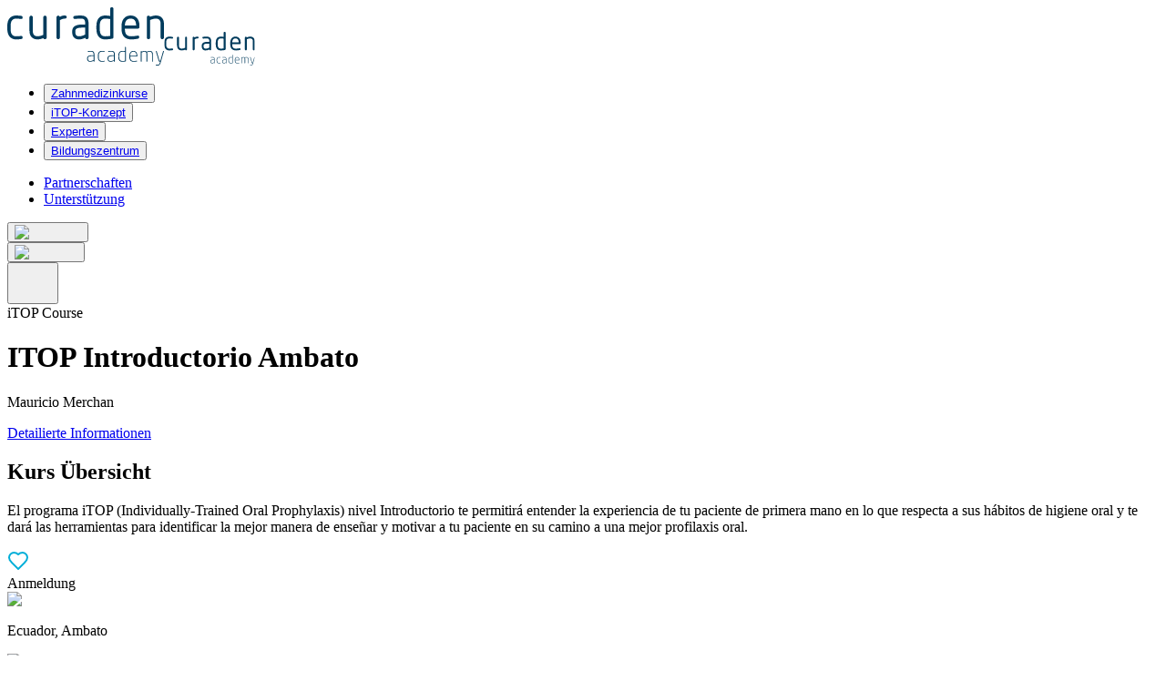

--- FILE ---
content_type: text/html; charset=utf-8
request_url: https://curadenacademy.com/de/events/4382-itop-introductorio-ambato?q=%2Fen%2Fevents%2F4382-itop-introductorio-ambato
body_size: 19104
content:
<!DOCTYPE html><html lang="en"><head><meta charSet="utf-8"/><meta name="viewport" content="width=device-width, initial-scale=1"/><link rel="stylesheet" href="/_next/static/css/9ef480fdcbbe72c1.css" data-precedence="next"/><link rel="preload" as="script" fetchPriority="low" href="/_next/static/chunks/webpack-c6b9ebd6667045e6.js"/><script src="/_next/static/chunks/4bd1b696-182b6b13bdad92e3.js" async=""></script><script src="/_next/static/chunks/1255-ec6bbb249c65f7db.js" async=""></script><script src="/_next/static/chunks/main-app-c3b543cc91d9aa17.js" async=""></script><script src="/_next/static/chunks/dc112a36-7ce38783546e7e33.js" async=""></script><script src="/_next/static/chunks/5239-b29d7d09c30253c4.js" async=""></script><script src="/_next/static/chunks/3851-2fb236d5273fd7e5.js" async=""></script><script src="/_next/static/chunks/2619-2513e7c69c182d93.js" async=""></script><script src="/_next/static/chunks/7853-8c7d74c102f16d7c.js" async=""></script><script src="/_next/static/chunks/4274-52996dd4b1a04583.js" async=""></script><script src="/_next/static/chunks/7822-4d37dd4c84cc828c.js" async=""></script><script src="/_next/static/chunks/9569-f7d1799976810731.js" async=""></script><script src="/_next/static/chunks/9511-985b5ed6d2707e26.js" async=""></script><script src="/_next/static/chunks/6199-6c6a40443af721c2.js" async=""></script><script src="/_next/static/chunks/7271-3769ea29ab19344e.js" async=""></script><script src="/_next/static/chunks/6229-601836cfee373573.js" async=""></script><script src="/_next/static/chunks/6316-c40b37deccac03cf.js" async=""></script><script src="/_next/static/chunks/app/%5Blang%5D/layout-64f6e43524f4cf21.js" async=""></script><script src="/_next/static/chunks/app/%5Blang%5D/error-019a83903ff49926.js" async=""></script><script src="/_next/static/chunks/app/%5Blang%5D/not-found-62c49cc7b5aef067.js" async=""></script><script src="/_next/static/chunks/9008-11098a3c18d56051.js" async=""></script><script src="/_next/static/chunks/app/layout-8405505305ab638e.js" async=""></script><script src="/_next/static/chunks/9570-852631ec0bdfba8f.js" async=""></script><script src="/_next/static/chunks/7777-1fc383c9f692bc59.js" async=""></script><script src="/_next/static/chunks/5022-0aab4f7072be7d42.js" async=""></script><script src="/_next/static/chunks/9327-f4ca7e3e312d8ec9.js" async=""></script><script src="/_next/static/chunks/9662-eea86893ddfc2013.js" async=""></script><script src="/_next/static/chunks/8072-b586ce59c544e9ca.js" async=""></script><script src="/_next/static/chunks/8284-dfea616b7354cf12.js" async=""></script><script src="/_next/static/chunks/7897-606f5fc43d9a5164.js" async=""></script><script src="/_next/static/chunks/2442-266cafc850b5ea1a.js" async=""></script><script src="/_next/static/chunks/7582-f2db9e7312a0913f.js" async=""></script><script src="/_next/static/chunks/app/%5Blang%5D/events/%5Bid-slug%5D/page-9fd87575b56725e8.js" async=""></script><link rel="preload" href="https://consent.cookiebot.com/uc.js" as="script"/><link rel="preload" href="https://www.googletagmanager.com/gtm.js?id=GTM-WWDDG636" as="script"/><title>ITOP Introductorio Ambato | 04.04.2024 | Ambato, Ecuador</title><script>(self.__next_s=self.__next_s||[]).push(["https://consent.cookiebot.com/uc.js",{"async":true,"data-cbid":"cb3550c0-7d79-460e-adcf-557713f10643","data-blockingmode":"auto","type":"text/javascript","id":"Cookiebot"}])</script><script src="/_next/static/chunks/polyfills-42372ed130431b0a.js" noModule=""></script></head><body class="overflow-x-hidden font-galaxie-polaris"><div hidden=""><!--$--><!--/$--></div><header class="fixed left-0 top-0 z-50 w-[100vw] bg-white transition-all duration-500"><nav class="py-5 lg:py-[30px]"><div class="container relative mx-auto flex flex-col justify-between align-middle"><div class="relative flex items-center justify-between"><a href="/"><img alt="Curaden Academy Brand logo" loading="lazy" width="172" height="64" decoding="async" data-nimg="1" class="hidden lg:block" style="color:transparent" src="/logo.svg"/><img alt="Curaden Academy Brand logo" loading="lazy" width="100" height="37" decoding="async" data-nimg="1" class="sm:block lg:hidden" style="color:transparent" src="/logo.svg"/></a><nav aria-label="Main" data-orientation="horizontal" dir="ltr" data-slot="navigation-menu" data-viewport="false" class="group/navigation-menu relative flex max-w-max flex-1 items-center justify-center"><div style="position:relative"><ul data-orientation="horizontal" data-slot="navigation-menu-list" class="group flex-1 list-none justify-center hidden items-center gap-5 px-5 lg:flex xl:gap-9" dir="ltr"><li data-slot="navigation-menu-item" class="relative"><button id="radix-_R_29iutb_-trigger-/events" data-state="closed" aria-expanded="false" aria-controls="radix-_R_29iutb_-content-/events" data-slot="navigation-menu-trigger" class="group inline-flex h-9 w-max items-center justify-center rounded-md bg-background py-2 hover:bg-accent hover:text-accent-foreground focus:bg-accent focus:text-accent-foreground disabled:pointer-events-none disabled:opacity-50 data-[state=open]:hover:bg-accent data-[state=open]:text-accent-foreground data-[state=open]:focus:bg-accent data-[state=open]:bg-accent/50 focus-visible:ring-ring/50 outline-none transition-[color,box-shadow] focus-visible:ring-[3px] focus-visible:outline-1 group !bg-transparent px-0 font-neo-sans-pro text-base font-medium text-primary xl:text-lg" data-radix-collection-item=""><a class="py-2 pb-1 hover:text-secondary" href="/de/events">Zahnmedizinkurse</a> </button></li><li data-slot="navigation-menu-item" class="relative"><button id="radix-_R_29iutb_-trigger-/itop-concept" data-state="closed" aria-expanded="false" aria-controls="radix-_R_29iutb_-content-/itop-concept" data-slot="navigation-menu-trigger" class="group inline-flex h-9 w-max items-center justify-center rounded-md bg-background py-2 hover:bg-accent hover:text-accent-foreground focus:bg-accent focus:text-accent-foreground disabled:pointer-events-none disabled:opacity-50 data-[state=open]:hover:bg-accent data-[state=open]:text-accent-foreground data-[state=open]:focus:bg-accent data-[state=open]:bg-accent/50 focus-visible:ring-ring/50 outline-none transition-[color,box-shadow] focus-visible:ring-[3px] focus-visible:outline-1 group !bg-transparent px-0 font-neo-sans-pro text-base font-medium text-primary xl:text-lg" data-radix-collection-item=""><a class="py-2 pb-1 hover:text-secondary" href="/de/itop-concept">iTOP-Konzept</a> </button></li><li data-slot="navigation-menu-item" class="relative"><button id="radix-_R_29iutb_-trigger-/dental-lecturers" data-state="closed" aria-expanded="false" aria-controls="radix-_R_29iutb_-content-/dental-lecturers" data-slot="navigation-menu-trigger" class="group inline-flex h-9 w-max items-center justify-center rounded-md bg-background py-2 hover:bg-accent hover:text-accent-foreground focus:bg-accent focus:text-accent-foreground disabled:pointer-events-none disabled:opacity-50 data-[state=open]:hover:bg-accent data-[state=open]:text-accent-foreground data-[state=open]:focus:bg-accent data-[state=open]:bg-accent/50 focus-visible:ring-ring/50 outline-none transition-[color,box-shadow] focus-visible:ring-[3px] focus-visible:outline-1 group !bg-transparent px-0 font-neo-sans-pro text-base font-medium text-primary xl:text-lg" data-radix-collection-item=""><a class="py-2 pb-1 hover:text-secondary" href="/de/dental-lecturers">Experten</a> </button></li><li data-slot="navigation-menu-item" class="relative"><button id="radix-_R_29iutb_-trigger-/research-archive" data-state="closed" aria-expanded="false" aria-controls="radix-_R_29iutb_-content-/research-archive" data-slot="navigation-menu-trigger" class="group inline-flex h-9 w-max items-center justify-center rounded-md bg-background py-2 hover:bg-accent hover:text-accent-foreground focus:bg-accent focus:text-accent-foreground disabled:pointer-events-none disabled:opacity-50 data-[state=open]:hover:bg-accent data-[state=open]:text-accent-foreground data-[state=open]:focus:bg-accent data-[state=open]:bg-accent/50 focus-visible:ring-ring/50 outline-none transition-[color,box-shadow] focus-visible:ring-[3px] focus-visible:outline-1 group !bg-transparent px-0 font-neo-sans-pro text-base font-medium text-primary xl:text-lg" data-radix-collection-item=""><a class="py-2 pb-1 hover:text-secondary" href="/de/research-archive">Bildungszentrum</a> </button></li></ul></div></nav><div class="flex "><div class="hidden lg:flex"></div><ul class="hidden items-center gap-400 px-400 pb-1 font-galaxie-polaris text-xs font-medium text-primary lg:mt-0 lg:flex xl:text-sm"><li class="pt-1"><a class="pb-1 hover:text-secondary" href="/de/partners">Partnerschaften</a></li><li class="pt-1"><a class="pb-1 hover:text-secondary" href="/de/contact">Unterstützung</a></li></ul><div class="flex items-center gap-200"><div class="relative flex"><button class="group inline-flex items-center justify-center gap-2 whitespace-nowrap ring-offset-background transition-colors focus-visible:outline-none focus-visible:ring-2 focus-visible:ring-ring focus-visible:ring-offset-2 disabled:pointer-events-none [&amp;_svg]:pointer-events-none [&amp;_svg]:size-4 [&amp;_svg]:shrink-0 text-sm sm:text-lg font-neo-sans-pro font-medium text-primary-button disabled:opacity-100 disabled:text-disabled .icon:bg-primary-button h-9 rounded-md" type="button"><div class=" flex items-center gap-[15px] sm:gap-[20px]"><div class="icon relative left-0  flex items-center justify-center rounded-[50%] transition-all duration-300 border group-hover:!bg-transparent border-primary !bg-primary  bg-primary-button h-[30px] w-[30px] min-w-[30px]"><img alt="heart icon" loading="lazy" width="16" height="16" decoding="async" data-nimg="1" class="tertiary-button-filter !filter-to-white group-hover:!filter-to-primary" style="color:transparent" src="/icons/heart.svg"/></div></div></button></div><div class="relative flex"><button class="group inline-flex items-center justify-center gap-2 whitespace-nowrap ring-offset-background transition-colors focus-visible:outline-none focus-visible:ring-2 focus-visible:ring-ring focus-visible:ring-offset-2 disabled:pointer-events-none [&amp;_svg]:pointer-events-none [&amp;_svg]:size-4 [&amp;_svg]:shrink-0 text-sm sm:text-lg font-neo-sans-pro font-medium text-primary-button disabled:opacity-100 disabled:text-disabled .icon:bg-primary-button h-9 rounded-md" type="button"><div class=" flex items-center gap-[15px] sm:gap-[20px]"><div class="icon relative left-0  flex items-center justify-center rounded-[50%] transition-all duration-300 border group-hover:!bg-transparent border-primary !bg-primary  bg-primary-button h-[30px] w-[30px] min-w-[30px]"><img alt="user icon" loading="lazy" width="16" height="16" decoding="async" data-nimg="1" class="tertiary-button-filter !filter-to-white group-hover:!filter-to-primary" style="color:transparent" src="/icons/user.svg"/></div></div></button></div><div class="relative z-[100]  rounded-full  p-0 pt-[2px] sm:block lg:hidden" type="button" aria-haspopup="dialog" aria-expanded="false" aria-controls="radix-_R_1f9iutb_" data-state="closed"><button type="button" aria-label="Navigation umschalten"><div style="overflow:hidden;outline:none;width:40px;height:40px"></div></button></div></div></div></div></div></nav><div class="header-line max-h-[2px] sm:block lg:hidden"></div></header><main class="min-h-full w-full flex-col items-center bg-white pt-[80px] lg:pt-[124px] min-h-full"><div><div class="container mb-900 px-0 text-primary"><div class="mx-200 flex flex-col gap-600 rounded-300 bg-primary px-5 py-500 text-primary-foreground lg:mx-5 lg:flex-row lg:p-600 xl:mx-8"><div class="flex flex-1 flex-col justify-center"><div class="text-sm font-semibold uppercase text-gray-200">iTOP Course</div><h1 class="text-h2 mb-0 pb-200 pt-400 font-medium [word-break:break-word] md:py-500">ITOP Introductorio Ambato</h1><p class="text-h6 max-w-[660px] font-medium">Mauricio Merchan</p><div class="relative flex"><a class="group inline-flex items-center justify-center gap-2 whitespace-nowrap ring-offset-background transition-colors focus-visible:outline-none focus-visible:ring-2 focus-visible:ring-ring focus-visible:ring-offset-2 disabled:pointer-events-none [&amp;_svg]:pointer-events-none [&amp;_svg]:size-4 [&amp;_svg]:shrink-0 text-sm relative overflow-hidden sm:text-lg font-neo-sans-pro font-medium bg-transparent text-primary-button [&amp;_*]:text-primary-button rounded-[10px] [&amp;:hover_*]:text-primary-button-foreground [&amp;:disabled_*]:text-disabled border-2 border-primary-button disabled:opacity-100 disabled:text-disabled disabled:border-disabled px-400 sm:px-6 py-200 sm:py-300 min-h-[52px] sm:min-h-[65px] mt-600" href="#information"><div class=" flex items-center gap-[15px] sm:gap-[20px]"><div class="z-10 flex items-center gap-2 whitespace-break-spaces relative">Detailierte Informationen</div><div class="absolute bottom-0 left-0 top-0 z-0 h-full w-0  bg-primary-button transition-all duration-300 group-hover:w-full"></div></div></a></div></div><div class="flex min-h-[100px] flex-1 items-center justify-center lg:max-h-[600px] lg:min-h-[600px]"></div></div><div class="container relative -top-[70px] mb-[-150px] flex flex-col-reverse text-primary sm:top-[-150px] lg:top-0 lg:mb-0 lg:flex-row"><div class="flex-1 pt-800 sm:pt-900 lg:min-h-[500px]"><h2 class="mb-400 font-light">Kurs <span class="font-bold italic">Übersicht</span></h2><div class="mb-5 font-neo-sans-pro text-lg font-medium [&amp;_*]:!font-neo-sans-pro [&amp;_*]:!text-lg"></div><div class=" text-base [&amp;_*]:!font-galaxie-polaris [&amp;_*]:!text-base  [&amp;_*]:!leading-normal [&amp;_*]:!text-primary"><p>El programa iTOP (Individually-Trained Oral Prophylaxis) nivel Introductorio te permitirá entender la experiencia de tu paciente de primera mano en lo que respecta a sus hábitos de higiene oral y te dará las herramientas para identificar la mejor manera de enseñar y motivar a tu paciente en su camino a una mejor profilaxis oral.</p></div></div><div class="flex-1"><div class="card-shadow relative right-5 mx-auto min-h-32 w-[100vw] flex-1 rounded-300 bg-white p-5 text-primary sm:p-10 md:right-0 md:w-[450px] lg:absolute lg:right-10 lg:top-[-150px] xl:right-[150px]"><div class="flex items-center justify-between "><div class="flex flex-wrap gap-200"></div><div class="flex h-10 w-10 cursor-pointer items-center justify-center rounded-full bg-white !bg-i-top"><div style="transform:none"><svg xmlns="http://www.w3.org/2000/svg" width="24" height="24" viewBox="0 0 24 24" fill="transparent" stroke="#00AED8" stroke-width="2" stroke-linecap="round" stroke-linejoin="round" class="lucide lucide-heart"><path d="M19 14c1.49-1.46 3-3.21 3-5.5A5.5 5.5 0 0 0 16.5 3c-1.76 0-3 .5-4.5 2-1.5-1.5-2.74-2-4.5-2A5.5 5.5 0 0 0 2 8.5c0 2.3 1.5 4.05 3 5.5l7 7Z"></path></svg></div></div></div><div class="text-h3 mt-500 font-neo-sans-pro font-medium text-primary">Anmeldung</div><div class="mb-200"><div class="flex-1"><div class="flex items-center gap-200 border-b border-gray py-200"><div class="flex aspect-square w-[35px] min-w-[35px] items-center justify-center rounded-full bg-i-top"><img alt="pin" loading="lazy" width="20" height="20" decoding="async" data-nimg="1" style="color:transparent" src="/icons/pin.svg"/></div><p class="text-sm font-medium text-primary">Ecuador, Ambato</p></div><div class="flex items-center gap-200 border-b border-gray py-200 last:border-b-0"><div class="flex aspect-square w-[35px] min-w-[35px] items-center justify-center rounded-full bg-i-top"><img alt="calendar" loading="lazy" width="20" height="20" decoding="async" data-nimg="1" style="color:transparent" src="/icons/calendar.svg"/></div><div class="text-sm font-medium text-primary">jue, 04.04.2024</div></div><div class="flex items-center gap-200 border-b border-gray py-200 last:border-b-0"><div class="flex aspect-square w-[35px] min-w-[35px] items-center justify-center rounded-full bg-i-top"><img alt="globe" loading="lazy" width="20" height="20" decoding="async" data-nimg="1" style="color:transparent" src="/icons/globe.svg"/></div><div class="text-sm font-medium text-primary">Spanisch</div></div><div class="flex items-center gap-200 border-b border-gray py-200 last:border-b-0"><div class="flex aspect-square w-[35px] min-w-[35px] items-center justify-center rounded-full bg-i-top"><img alt="time" loading="lazy" width="20" height="20" decoding="async" data-nimg="1" style="color:transparent" src="/icons/clock.svg"/></div><div class="text-sm font-medium text-primary">11:00<!-- --> - <!-- -->16:00<!-- --> </div></div><div class="flex items-center gap-200 border-b border-gray py-200 last:border-b-0"><div class="flex aspect-square w-[35px] min-w-[35px] items-center justify-center rounded-full bg-i-top"><img alt="user" loading="lazy" width="20" height="20" decoding="async" data-nimg="1" style="color:transparent" src="/icons/user.svg"/></div><p class="text-sm font-medium text-primary">Empfohlen für Fachkräfte</p></div></div></div><div class="mt-400"><div class="relative flex"><button class="group inline-flex items-center justify-center gap-2 whitespace-nowrap ring-offset-background transition-colors focus-visible:outline-none focus-visible:ring-2 focus-visible:ring-ring focus-visible:ring-offset-2 disabled:pointer-events-none [&amp;_svg]:pointer-events-none [&amp;_svg]:size-4 [&amp;_svg]:shrink-0 text-sm relative overflow-hidden sm:text-lg font-neo-sans-pro font-medium text-primary-button-foreground [&amp;_*]:text-primary-button-foreground rounded-[10px] [&amp;:hover_*]:text-primary-button border-2 border-primary-button disabled:opacity-100 disabled:bg-disabled disabled:border-disabled disabled:text-white px-400 sm:px-6 py-200 sm:py-300 min-h-[52px] sm:min-h-[65px] w-full" disabled="" type="button"><div class=" flex items-center gap-[15px] sm:gap-[20px]"><div class="z-10 flex items-center gap-2 whitespace-break-spaces relative">Anmelden</div></div></button></div></div></div></div></div></div><div class="text-primary"></div><div class="text-primary"></div><div id="information" class="my-900  bg-primary py-800 text-primary-foreground"><div class="mx-auto max-w-[900px] px-5 lg:px-0"><h2>Fakten &amp; Details <span class="font-bold italic">Informationen</span></h2><div class="grid lg:grid-cols-[2fr_3fr] "><div class="border-[rgba(255,255,255,50%)] pt-500 lg:border-b lg:pb-200"><div class="flex items-center gap-200 font-neo-sans-pro text-2xl font-medium"><div class="flex aspect-square w-[35px] items-center justify-center rounded-full bg-i-top"><img alt="check 0" loading="lazy" width="20" height="20" decoding="async" data-nimg="1" class="filter-to-primary" style="color:transparent" src="/icons/pin.svg"/></div>Veranstaltungsort</div></div><div class="border-b border-[rgba(255,255,255,50%)] pb-200 pt-300 text-base font-light lg:pt-500">Hotel Miraflores, Ambato, Ecuador</div><div class="border-[rgba(255,255,255,50%)] pt-500 lg:border-b lg:pb-200"><div class="flex items-center gap-200 font-neo-sans-pro text-2xl font-medium"><div class="flex aspect-square w-[35px] items-center justify-center rounded-full bg-i-top"><img alt="check 1" loading="lazy" width="20" height="20" decoding="async" data-nimg="1" class="filter-to-primary" style="color:transparent" src="/icons/calendar.svg"/></div>Datum &amp; Uhrzeit</div></div><div class="border-b border-[rgba(255,255,255,50%)] pb-200 pt-300 text-base font-light lg:pt-500">04.04.2024 / 11:00 - 16:00</div><div class="border-[rgba(255,255,255,50%)] pt-500 lg:border-b lg:pb-200"><div class="flex items-center gap-200 font-neo-sans-pro text-2xl font-medium"><div class="flex aspect-square w-[35px] items-center justify-center rounded-full bg-i-top"><img alt="check 2" loading="lazy" width="20" height="20" decoding="async" data-nimg="1" class="filter-to-primary" style="color:transparent" src="/icons/users.svg"/></div>Zielgruppe</div></div><div class="border-b border-[rgba(255,255,255,50%)] pb-200 pt-300 text-base font-light lg:pt-500">Zahnmediziner</div><div class="border-[rgba(255,255,255,50%)] pt-500 lg:border-b lg:pb-200"><div class="flex items-center gap-200 font-neo-sans-pro text-2xl font-medium"><div class="flex aspect-square w-[35px] items-center justify-center rounded-full bg-i-top"><img alt="check 3" loading="lazy" width="20" height="20" decoding="async" data-nimg="1" class="filter-to-primary" style="color:transparent" src="/icons/course-type.svg"/></div>Kurstyp</div></div><div class="border-b border-[rgba(255,255,255,50%)] pb-200 pt-300 text-base font-light lg:pt-500">iTOP Course</div><div class="border-[rgba(255,255,255,50%)] pt-500 lg:border-b lg:pb-200"><div class="flex items-center gap-200 font-neo-sans-pro text-2xl font-medium"><div class="flex aspect-square w-[35px] items-center justify-center rounded-full bg-i-top"><img alt="check 4" loading="lazy" width="20" height="20" decoding="async" data-nimg="1" class="filter-to-primary" style="color:transparent" src="/icons/clock.svg"/></div>Dauer</div></div><div class="border-b border-[rgba(255,255,255,50%)] pb-200 pt-300 text-base font-light lg:pt-500">5h </div><div class="border-[rgba(255,255,255,50%)] pt-500 lg:border-b lg:pb-200"><div class="flex items-center gap-200 font-neo-sans-pro text-2xl font-medium"><div class="flex aspect-square w-[35px] items-center justify-center rounded-full bg-i-top"><img alt="check 5" loading="lazy" width="20" height="20" decoding="async" data-nimg="1" class="filter-to-primary" style="color:transparent" src="/icons/award.svg"/></div>Zertifizierung</div></div><div class="border-b border-[rgba(255,255,255,50%)] pb-200 pt-300 text-base font-light lg:pt-500">Teilnahmebescheinigung</div></div></div></div><div class="text-primary"></div><h2 class="mx-auto mb-600 max-w-[900px] px-5 text-primary lg:px-0">Dozenten <span class="font-bold italic">Team</span></h2><div class="mx-auto mb-900 max-w-[900px]  px-5 text-primary lg:px-0"><h3 class="text-h4 font-medium">Referenten</h3><div class="mt-400 flex flex-col flex-wrap items-center gap-400 md:flex-row md:items-stretch"><div class="flex w-full min-w-[30%] max-w-[437px] flex-1 flex-col items-center gap-400 rounded-300 bg-i-top px-5 py-500 xs:w-[437px] sm:gap-500 md:px-500 md:py-600"><div><div><img alt="Merchan Mauricio" loading="lazy" width="250" height="250" decoding="async" data-nimg="1" class="aspect-square w-[250px] cursor-pointer rounded-full object-contain" style="color:transparent;background:radial-gradient(circle, #1d6fa5 0%, #03304a 100%)" srcSet="/_next/image?url=%2Fimages%2Fspeaker-anonym-default.png&amp;w=256&amp;q=75 1x, /_next/image?url=%2Fimages%2Fspeaker-anonym-default.png&amp;w=640&amp;q=75 2x" src="/_next/image?url=%2Fimages%2Fspeaker-anonym-default.png&amp;w=640&amp;q=75"/></div></div><div class="flex flex-1 flex-col justify-between text-center"><div><div class="text-h6 mb-100 block cursor-pointer font-neo-sans-pro font-medium">Mauricio<!-- --> <!-- -->Merchan</div><div>Dr</div></div><div class="relative flex"><a aria-label="Merchan Mauricio" class="group inline-flex items-center justify-center gap-2 whitespace-nowrap rounded-md ring-offset-background transition-colors focus-visible:outline-none focus-visible:ring-2 focus-visible:ring-ring focus-visible:ring-offset-2 disabled:pointer-events-none [&amp;_svg]:pointer-events-none [&amp;_svg]:size-4 [&amp;_svg]:shrink-0 text-lg font-neo-sans-pro font-medium text-primary-button [&amp;_*]:text-primary-button disabled:opacity-100 disabled:text-disabled .icon:bg-primary-button min-h-10 py-2 mx-auto mt-400 px-0 md:mt-600" href="/dental-lecturers/cmfzs6ro400susbbfqj3tabjm"><div class=" flex items-center gap-[15px] sm:gap-[20px]"><div class="icon relative left-0  flex items-center justify-center rounded-[50%] transition-all duration-300  bg-primary-button h-[50px] w-[50px] min-w-[50px] sm:h-[60px] sm:w-[60px] sm:min-w-[60px] "><img alt="arrow-right icon" loading="lazy" width="24" height="24" decoding="async" data-nimg="1" class="tertiary-button-filter group-hover:hidden" style="color:transparent" src="/icons/arrow-right.svg"/></div><div class="z-10 flex items-center gap-2 whitespace-break-spaces relative">mehr über diesen Experten</div></div></a></div></div></div><div class="min-w-[40%] flex-1"></div></div></div><div class="container my-900"><div class="rounded-300 bg-primary bg-[url(&quot;/images/contact-event-organizer.svg&quot;)] bg-[length:90%] bg-[position:center_calc(100%-20px)]   bg-no-repeat px-5 py-500 pb-[300px] text-primary-foreground sm:bg-[length:400px]   md:bg-[position:calc(100%-20px)_center] md:px-800 md:py-600 lg:bg-[length:450px] lg:bg-[position:calc(100%-100px)_center] lg:pb-600"><div class="text-h2 mb-600 md:mb-700"><span class="font-bold italic">Kontakt</span> Veranstalter</div><div class="text-h6 font-neo-sans-pro font-medium">Paula<!-- --> <!-- -->Mora</div><div class="mt-400 flex flex-col gap-1 sm:flex-row sm:gap-700"><div class="relative flex"><a class="group inline-flex items-center justify-center gap-2 whitespace-nowrap rounded-md ring-offset-background transition-colors focus-visible:outline-none focus-visible:ring-2 focus-visible:ring-ring focus-visible:ring-offset-2 disabled:pointer-events-none [&amp;_svg]:pointer-events-none [&amp;_svg]:size-4 [&amp;_svg]:shrink-0 text-lg font-neo-sans-pro font-medium text-primary-button [&amp;_*]:text-primary-button disabled:opacity-100 disabled:text-disabled .icon:bg-primary-button min-h-10 py-2 px-0" href="mailto:paula.mora@lamosan.com.ec"><div class=" flex items-center gap-[15px] sm:gap-[20px]"><div class="icon relative left-0  flex items-center justify-center rounded-[50%] transition-all duration-300  bg-primary-button h-[50px] w-[50px] min-w-[50px] sm:h-[60px] sm:w-[60px] sm:min-w-[60px] "><img alt="mail icon" loading="lazy" width="24" height="24" decoding="async" data-nimg="1" class="filter-none" style="color:transparent" src="/icons/mail.svg"/></div><div class="z-10 flex items-center gap-2 whitespace-break-spaces relative">E-Mail</div></div></a></div></div></div></div><div class="container min-h-[910px]"><div class="mb-[150px] animate-fade-in opacity-0"><div class="flex justify-between"><h1 class=" text-h2 mb-600 text-primary">Weitere <span class="font-strong italic">iTOP</span></h1><div class="hidden lg:block"><div class="relative flex"><a class="group inline-flex items-center justify-center gap-2 whitespace-nowrap rounded-md ring-offset-background transition-colors focus-visible:outline-none focus-visible:ring-2 focus-visible:ring-ring focus-visible:ring-offset-2 disabled:pointer-events-none [&amp;_svg]:pointer-events-none [&amp;_svg]:size-4 [&amp;_svg]:shrink-0 text-lg font-neo-sans-pro font-medium text-primary-button [&amp;_*]:text-primary-button disabled:opacity-100 disabled:text-disabled .icon:bg-primary-button min-h-10 px-4 py-0" href="/events?format=ON_SITE&amp;eventTypeSlug=itop-course"><div class=" flex items-center gap-[15px] sm:gap-[20px]"><div class="icon relative left-0  flex items-center justify-center rounded-[50%] transition-all duration-300  bg-primary-button h-[50px] w-[50px] min-w-[50px] sm:h-[60px] sm:w-[60px] sm:min-w-[60px] "><img alt="arrow-right icon" loading="lazy" width="24" height="24" decoding="async" data-nimg="1" class="tertiary-button-filter group-hover:hidden" style="color:transparent" src="/icons/arrow-right.svg"/></div><div class="z-10 flex items-center gap-2 whitespace-break-spaces relative">alle kommenden iTOP</div></div></a></div></div></div><div class="mx-auto grid gap-[30px] sm:grid-cols-fill-335 lg:grid-cols-3  xl:grid-cols-fill-385"><a class="flex " href="/events/6681-itop-introductory-w-piast-clinic-szkolenie-zamkniete-tylko-dla-personelu"><div class="rounded-300 text-card-foreground shadow-sm mx-auto flex w-full animate-fade-in border-gray bg-i-top p-5 opacity-0 sm:min-w-[335px] sm:p-[30px] lg:grid-cols-3 max-w-[420px] flex-col sm:max-w-[437px]"><div class="relative "><img alt="iTOP Introductory w Piast Clinic (szkolenie zamknięte, tylko dla personelu)" loading="lazy" width="377" height="225" decoding="async" data-nimg="1" class="rounded-300 max-h-[225px] object-contain" style="color:transparent;background:radial-gradient(circle, #1d6fa5 0%, #03304a 100%)" srcSet="/_next/image?url=%2Fimages%2Fspeaker-anonym-default.png&amp;w=384&amp;q=75 1x, /_next/image?url=%2Fimages%2Fspeaker-anonym-default.png&amp;w=828&amp;q=75 2x" src="/_next/image?url=%2Fimages%2Fspeaker-anonym-default.png&amp;w=828&amp;q=75"/><div class="absolute left-0 flex items-center justify-between px-300 lg:bottom-[unset] lg:right-[70px] lg:top-[5px]  bottom-0 py-200 "><div class="flex flex-wrap gap-200"></div></div><div class="absolute right-0 top-0 flex items-center justify-between  px-300 py-200"><div class="flex h-10 w-10 cursor-pointer items-center justify-center rounded-full bg-white"><div style="transform:none"><svg xmlns="http://www.w3.org/2000/svg" width="24" height="24" viewBox="0 0 24 24" fill="transparent" stroke="#00AED8" stroke-width="2" stroke-linecap="round" stroke-linejoin="round" class="lucide lucide-heart"><path d="M19 14c1.49-1.46 3-3.21 3-5.5A5.5 5.5 0 0 0 16.5 3c-1.76 0-3 .5-4.5 2-1.5-1.5-2.74-2-4.5-2A5.5 5.5 0 0 0 2 8.5c0 2.3 1.5 4.05 3 5.5l7 7Z"></path></svg></div></div></div></div><div class="flex flex-1 flex-col align-bottom"><div class="flex flex-col space-y-1.5 p-0 pt-500"><div class="text-sm font-semibold uppercase text-gray">iTOP Course</div><div class="text-h4 mt-400 line-clamp-2 font-neo-sans-pro font-medium text-primary">iTOP Introductory w Piast Clinic (szkolenie zamknięte, tylko dla personelu)</div><div class="text-h6 mt-5 line-clamp-1 font-neo-sans-pro font-normal text-primary">Jagoda Weihönig | Weronika  Krótka - Cedowska</div></div><div class="mt-200 flex flex-1 p-0 items-end"><div class="flex-1"><div class="flex items-center gap-200 border-b border-gray py-300"><div class="flex aspect-square w-[35px] min-w-[35px] items-center justify-center rounded-full bg-white"><img alt="pin" loading="lazy" width="20" height="20" decoding="async" data-nimg="1" style="color:transparent" src="/icons/pin.svg"/></div><p class="text-sm font-medium text-primary">Polen, Sulechów, ul. Jana Pawła II 36, 66-100 Sulechów</p></div><div class="flex items-center gap-200 border-b border-gray py-300"><div class="flex aspect-square w-[35px] min-w-[35px] items-center justify-center rounded-full bg-white"><img alt="calendar" loading="lazy" width="20" height="20" decoding="async" data-nimg="1" style="color:transparent" src="/icons/calendar.svg"/></div><div class="text-sm font-medium text-primary">24.01.2026</div></div><div class="flex items-center gap-200 pt-300"><div class="flex aspect-square w-[35px] min-w-[35px] items-center justify-center rounded-full bg-white"><img alt="Globe" loading="lazy" width="20" height="20" decoding="async" data-nimg="1" style="color:transparent" src="/icons/globe.svg"/></div><p class="text-sm font-medium text-primary">Polnisch<!-- --> </p></div></div></div></div></div></a><a class="flex " href="/events/6494-itop-introductory-25th-january-2026-tokyo"><div class="rounded-300 text-card-foreground shadow-sm mx-auto flex w-full animate-fade-in border-gray bg-i-top p-5 opacity-0 sm:min-w-[335px] sm:p-[30px] lg:grid-cols-3 max-w-[420px] flex-col sm:max-w-[437px]"><div class="relative "><img alt="iTOP Introductory, 25th January 2026, TOKYO" loading="lazy" width="377" height="225" decoding="async" data-nimg="1" class="rounded-300 max-h-[225px] object-contain" style="color:transparent;background:radial-gradient(circle, #1d6fa5 0%, #03304a 100%)" srcSet="/_next/image?url=%2Fimages%2Fspeaker-anonym-default.png&amp;w=384&amp;q=75 1x, /_next/image?url=%2Fimages%2Fspeaker-anonym-default.png&amp;w=828&amp;q=75 2x" src="/_next/image?url=%2Fimages%2Fspeaker-anonym-default.png&amp;w=828&amp;q=75"/><div class="absolute left-0 flex items-center justify-between px-300 lg:bottom-[unset] lg:right-[70px] lg:top-[5px]  bottom-0 py-200 "><div class="flex flex-wrap gap-200"><div class="rounded-[35px] bg-danger px-200 py-100 text-xs font-semibold uppercase text-danger-foreground">Ausverkauft</div></div></div><div class="absolute right-0 top-0 flex items-center justify-between  px-300 py-200"><div class="flex h-10 w-10 cursor-pointer items-center justify-center rounded-full bg-white"><div style="transform:none"><svg xmlns="http://www.w3.org/2000/svg" width="24" height="24" viewBox="0 0 24 24" fill="transparent" stroke="#00AED8" stroke-width="2" stroke-linecap="round" stroke-linejoin="round" class="lucide lucide-heart"><path d="M19 14c1.49-1.46 3-3.21 3-5.5A5.5 5.5 0 0 0 16.5 3c-1.76 0-3 .5-4.5 2-1.5-1.5-2.74-2-4.5-2A5.5 5.5 0 0 0 2 8.5c0 2.3 1.5 4.05 3 5.5l7 7Z"></path></svg></div></div></div></div><div class="flex flex-1 flex-col align-bottom"><div class="flex flex-col space-y-1.5 p-0 pt-500"><div class="text-sm font-semibold uppercase text-gray">iTOP Course</div><div class="text-h4 mt-400 line-clamp-2 font-neo-sans-pro font-medium text-primary">iTOP Introductory, 25th January 2026, TOKYO</div><div class="text-h6 mt-5 line-clamp-1 font-neo-sans-pro font-normal text-primary">Fumihiko Kimura</div></div><div class="mt-200 flex flex-1 p-0 items-end"><div class="flex-1"><div class="flex items-center gap-200 border-b border-gray py-300"><div class="flex aspect-square w-[35px] min-w-[35px] items-center justify-center rounded-full bg-white"><img alt="pin" loading="lazy" width="20" height="20" decoding="async" data-nimg="1" style="color:transparent" src="/icons/pin.svg"/></div><p class="text-sm font-medium text-primary">Japan, Tokyo</p></div><div class="flex items-center gap-200 border-b border-gray py-300"><div class="flex aspect-square w-[35px] min-w-[35px] items-center justify-center rounded-full bg-white"><img alt="calendar" loading="lazy" width="20" height="20" decoding="async" data-nimg="1" style="color:transparent" src="/icons/calendar.svg"/></div><div class="text-sm font-medium text-primary">25.01.2026</div></div><div class="flex items-center gap-200 pt-300"><div class="flex aspect-square w-[35px] min-w-[35px] items-center justify-center rounded-full bg-white"><img alt="Globe" loading="lazy" width="20" height="20" decoding="async" data-nimg="1" style="color:transparent" src="/icons/globe.svg"/></div><p class="text-sm font-medium text-primary">Japanisch<!-- --> </p></div></div></div></div></div></a><a class="flex " href="/events/6495-itop-introductory-25th-january-2026-osaka"><div class="rounded-300 text-card-foreground shadow-sm mx-auto flex w-full animate-fade-in border-gray bg-i-top p-5 opacity-0 sm:min-w-[335px] sm:p-[30px] lg:grid-cols-3 max-w-[420px] flex-col sm:max-w-[437px]"><div class="relative "><img alt="iTOP Introductory, 25th January 2026, OSAKA" loading="lazy" width="377" height="225" decoding="async" data-nimg="1" class="rounded-300 max-h-[225px] object-contain" style="color:transparent;background:radial-gradient(circle, #1d6fa5 0%, #03304a 100%)" srcSet="/_next/image?url=%2Fimages%2Fspeaker-anonym-default.png&amp;w=384&amp;q=75 1x, /_next/image?url=%2Fimages%2Fspeaker-anonym-default.png&amp;w=828&amp;q=75 2x" src="/_next/image?url=%2Fimages%2Fspeaker-anonym-default.png&amp;w=828&amp;q=75"/><div class="absolute left-0 flex items-center justify-between px-300 lg:bottom-[unset] lg:right-[70px] lg:top-[5px]  bottom-0 py-200 "><div class="flex flex-wrap gap-200"><div class="rounded-[35px] bg-danger px-200 py-100 text-xs font-semibold uppercase text-danger-foreground">Ausverkauft</div></div></div><div class="absolute right-0 top-0 flex items-center justify-between  px-300 py-200"><div class="flex h-10 w-10 cursor-pointer items-center justify-center rounded-full bg-white"><div style="transform:none"><svg xmlns="http://www.w3.org/2000/svg" width="24" height="24" viewBox="0 0 24 24" fill="transparent" stroke="#00AED8" stroke-width="2" stroke-linecap="round" stroke-linejoin="round" class="lucide lucide-heart"><path d="M19 14c1.49-1.46 3-3.21 3-5.5A5.5 5.5 0 0 0 16.5 3c-1.76 0-3 .5-4.5 2-1.5-1.5-2.74-2-4.5-2A5.5 5.5 0 0 0 2 8.5c0 2.3 1.5 4.05 3 5.5l7 7Z"></path></svg></div></div></div></div><div class="flex flex-1 flex-col align-bottom"><div class="flex flex-col space-y-1.5 p-0 pt-500"><div class="text-sm font-semibold uppercase text-gray">iTOP Course</div><div class="text-h4 mt-400 line-clamp-2 font-neo-sans-pro font-medium text-primary">iTOP Introductory, 25th January 2026, OSAKA</div><div class="text-h6 mt-5 line-clamp-1 font-neo-sans-pro font-normal text-primary">Keiko Nakamura</div></div><div class="mt-200 flex flex-1 p-0 items-end"><div class="flex-1"><div class="flex items-center gap-200 border-b border-gray py-300"><div class="flex aspect-square w-[35px] min-w-[35px] items-center justify-center rounded-full bg-white"><img alt="pin" loading="lazy" width="20" height="20" decoding="async" data-nimg="1" style="color:transparent" src="/icons/pin.svg"/></div><p class="text-sm font-medium text-primary">Japan, Osaka</p></div><div class="flex items-center gap-200 border-b border-gray py-300"><div class="flex aspect-square w-[35px] min-w-[35px] items-center justify-center rounded-full bg-white"><img alt="calendar" loading="lazy" width="20" height="20" decoding="async" data-nimg="1" style="color:transparent" src="/icons/calendar.svg"/></div><div class="text-sm font-medium text-primary">25.01.2026</div></div><div class="flex items-center gap-200 pt-300"><div class="flex aspect-square w-[35px] min-w-[35px] items-center justify-center rounded-full bg-white"><img alt="Globe" loading="lazy" width="20" height="20" decoding="async" data-nimg="1" style="color:transparent" src="/icons/globe.svg"/></div><p class="text-sm font-medium text-primary">Japanisch<!-- --> </p></div></div></div></div></div></a></div><div class="mx-auto mt-[30px] grid gap-[30px] sm:grid-cols-fill-335 lg:grid-cols-fill-385"></div></div></div></div><!--$--><!--/$--></main><div role="region" aria-label="Notifications (F8)" tabindex="-1" style="pointer-events:none"><ol tabindex="-1" class="fixed top-0 z-[100] flex max-h-screen w-full flex-col-reverse p-4 sm:bottom-0 sm:right-0 sm:top-auto sm:flex-col md:max-w-[420px]"></ol></div><div><div class="bg-primary text-primary-foreground "><div class="container flex flex-col lg:flex-row"><div class="flex flex-1 flex-col py-600"><div class="flex-1"><img alt="curaden academy logo" loading="lazy" width="172" height="63" decoding="async" data-nimg="1" class="filter-to-white" style="color:transparent" src="/logo.svg"/></div><div class="mt-600 flex flex-col gap-600 md:flex-row"><div><div class="mb-300 text-xs font-light">Kontakt</div><ul class=" font-medium"><li class="mb-200"><a href="mailto:academy@curaden.ch" class="text-sm">academy@curaden.ch</a></li><li class="mb-200"><a href="tel:+41 41 319 45 30" class="text-sm">+41 41 319 45 30</a></li></ul></div><div><div class="mb-300 text-xs font-light">Über</div><ul class="font-medium"><li class="mb-200"><a class="text-sm hover:text-secondary" href="/de/about-academy">Über die Curaden Academy</a></li><li class="mb-200"><a class="text-sm hover:text-secondary" href="/de/team">Akademie-Team</a></li><li class="mb-200"><a class="text-sm hover:text-secondary" href="/de/education-managers">Bildungsmanager</a></li><li class="mb-200"><a class="text-sm hover:text-secondary" target="_blank" href="/dehttps://curaden.com">Curaden</a></li><li class="mb-200"><a class="text-sm hover:text-secondary" href="/de/faq">Häufig gestellte Fragen</a></li></ul></div><div><div class="mb-300 text-xs font-light">Rechtliches</div><ul class="font-medium"><li class="mb-200"><a class="text-sm hover:text-secondary" href="/de/terms">Bedingungen</a></li><li class="mb-200"><a class="text-sm hover:text-secondary" href="/de/privacy-policy">Datenschutzrichtlinie</a></li><li class="mb-200"><a class="text-sm hover:text-secondary" href="/de/legal-notice">Impressum</a></li></ul></div></div></div><div class="relative mx-[-20px] mb-300  aspect-square h-[350px] max-h-[500px] w-screen max-w-[580px] self-center overflow-hidden px-200 sm:mx-auto sm:mb-0 sm:w-full sm:px-0 md:aspect-auto md:self-auto lg:mx-0 lg:h-auto lg:max-w-[500px] xl:h-[460px] xl:max-w-[580px]"><div class="absolute bottom-0 top-0 mt-500 flex w-full flex-col items-center justify-center pr-600 sm:mt-700 sm:pr-500"><div class="mt-400 flex gap-300"><a href="https://www.instagram.com/curaden_academy/" target="_blank"><img alt="instagram" loading="lazy" width="75" height="75" decoding="async" data-nimg="1" class="filter-to-white max-w-[50px] xl:max-w-[unset]" style="color:transparent" src="/icons/social-instagram.svg"/></a><a href="https://www.linkedin.com/showcase/curadenacademy/?viewAsMember=true" target="_blank"><img alt="linkedin" loading="lazy" width="75" height="75" decoding="async" data-nimg="1" class="filter-to-white max-w-[50px] xl:max-w-[unset]" style="color:transparent" src="/icons/social-linkedin.svg"/></a><a href="https://www.facebook.com/CuradenAcademyGlobal/" target="_blank"><img alt="facebook" loading="lazy" width="75" height="75" decoding="async" data-nimg="1" class="filter-to-white max-w-[50px] xl:max-w-[unset]" style="color:transparent" src="/icons/social-fb.svg"/></a></div></div></div></div></div></div><noscript><iframe src="https://www.googletagmanager.com/ns.html?id=GTM-WWDDG636" height="0" width="0" style="display:none;visibility:hidden"></iframe></noscript><script src="/_next/static/chunks/webpack-c6b9ebd6667045e6.js" id="_R_" async=""></script><script>(self.__next_f=self.__next_f||[]).push([0])</script><script>self.__next_f.push([1,"1:\"$Sreact.fragment\"\n3:I[17989,[],\"ClientSegmentRoot\"]\n"])</script><script>self.__next_f.push([1,"4:I[39875,[\"9066\",\"static/chunks/dc112a36-7ce38783546e7e33.js\",\"5239\",\"static/chunks/5239-b29d7d09c30253c4.js\",\"3851\",\"static/chunks/3851-2fb236d5273fd7e5.js\",\"2619\",\"static/chunks/2619-2513e7c69c182d93.js\",\"7853\",\"static/chunks/7853-8c7d74c102f16d7c.js\",\"4274\",\"static/chunks/4274-52996dd4b1a04583.js\",\"7822\",\"static/chunks/7822-4d37dd4c84cc828c.js\",\"9569\",\"static/chunks/9569-f7d1799976810731.js\",\"9511\",\"static/chunks/9511-985b5ed6d2707e26.js\",\"6199\",\"static/chunks/6199-6c6a40443af721c2.js\",\"7271\",\"static/chunks/7271-3769ea29ab19344e.js\",\"6229\",\"static/chunks/6229-601836cfee373573.js\",\"6316\",\"static/chunks/6316-c40b37deccac03cf.js\",\"5160\",\"static/chunks/app/%5Blang%5D/layout-64f6e43524f4cf21.js\"],\"default\"]\n"])</script><script>self.__next_f.push([1,"5:I[9766,[],\"\"]\n6:I[18032,[\"9066\",\"static/chunks/dc112a36-7ce38783546e7e33.js\",\"5239\",\"static/chunks/5239-b29d7d09c30253c4.js\",\"3851\",\"static/chunks/3851-2fb236d5273fd7e5.js\",\"2619\",\"static/chunks/2619-2513e7c69c182d93.js\",\"7853\",\"static/chunks/7853-8c7d74c102f16d7c.js\",\"4274\",\"static/chunks/4274-52996dd4b1a04583.js\",\"6316\",\"static/chunks/6316-c40b37deccac03cf.js\",\"7048\",\"static/chunks/app/%5Blang%5D/error-019a83903ff49926.js\"],\"default\"]\n7:I[98924,[],\"\"]\n8:I[33774,[\"9066\",\"static/chunks/dc112a36-7ce38783546e7e33.js\",\"5239\",\"static/chunks/5239-b29d7d09c30253c4.js\",\"3851\",\"static/chunks/3851-2fb236d5273fd7e5.js\",\"2619\",\"static/chunks/2619-2513e7c69c182d93.js\",\"7853\",\"static/chunks/7853-8c7d74c102f16d7c.js\",\"6316\",\"static/chunks/6316-c40b37deccac03cf.js\",\"5226\",\"static/chunks/app/%5Blang%5D/not-found-62c49cc7b5aef067.js\"],\"default\"]\na:I[24431,[],\"OutletBoundary\"]\nc:I[15278,[],\"AsyncMetadataOutlet\"]\ne:I[24431,[],\"ViewportBoundary\"]\n10:I[24431,[],\"MetadataBoundary\"]\n11:\"$Sreact.suspense\"\n13:I[57150,[],\"\"]\n:HL[\"/_next/static/css/9ef480fdcbbe72c1.css\",\"style\"]\n"])</script><script>self.__next_f.push([1,"0:{\"P\":null,\"b\":\"Uj_ZYeO0CLoLKD0T4dX6_\",\"p\":\"\",\"c\":[\"\",\"de\",\"events\",\"4382-itop-introductorio-ambato?q=%2Fen%2Fevents%2F4382-itop-introductorio-ambato\"],\"i\":false,\"f\":[[[\"\",{\"children\":[[\"lang\",\"de\",\"d\"],{\"children\":[\"events\",{\"children\":[[\"id-slug\",\"4382-itop-introductorio-ambato\",\"d\"],{\"children\":[\"__PAGE__?{\\\"q\\\":\\\"/en/events/4382-itop-introductorio-ambato\\\"}\",{}]}]}]}]},\"$undefined\",\"$undefined\",true],[\"\",[\"$\",\"$1\",\"c\",{\"children\":[[[\"$\",\"link\",\"0\",{\"rel\":\"stylesheet\",\"href\":\"/_next/static/css/9ef480fdcbbe72c1.css\",\"precedence\":\"next\",\"crossOrigin\":\"$undefined\",\"nonce\":\"$undefined\"}]],\"$L2\"]}],{\"children\":[[\"lang\",\"de\",\"d\"],[\"$\",\"$1\",\"c\",{\"children\":[null,[\"$\",\"$L3\",null,{\"Component\":\"$4\",\"slots\":{\"children\":[\"$\",\"$L5\",null,{\"parallelRouterKey\":\"children\",\"error\":\"$6\",\"errorStyles\":[],\"errorScripts\":[],\"template\":[\"$\",\"$L7\",null,{}],\"templateStyles\":\"$undefined\",\"templateScripts\":\"$undefined\",\"notFound\":[[\"$\",\"$L8\",null,{}],[]],\"forbidden\":\"$undefined\",\"unauthorized\":\"$undefined\"}]},\"params\":{\"lang\":\"de\"}}]]}],{\"children\":[\"events\",[\"$\",\"$1\",\"c\",{\"children\":[null,[\"$\",\"$L5\",null,{\"parallelRouterKey\":\"children\",\"error\":\"$undefined\",\"errorStyles\":\"$undefined\",\"errorScripts\":\"$undefined\",\"template\":[\"$\",\"$L7\",null,{}],\"templateStyles\":\"$undefined\",\"templateScripts\":\"$undefined\",\"notFound\":\"$undefined\",\"forbidden\":\"$undefined\",\"unauthorized\":\"$undefined\"}]]}],{\"children\":[[\"id-slug\",\"4382-itop-introductorio-ambato\",\"d\"],[\"$\",\"$1\",\"c\",{\"children\":[null,[\"$\",\"$L5\",null,{\"parallelRouterKey\":\"children\",\"error\":\"$undefined\",\"errorStyles\":\"$undefined\",\"errorScripts\":\"$undefined\",\"template\":[\"$\",\"$L7\",null,{}],\"templateStyles\":\"$undefined\",\"templateScripts\":\"$undefined\",\"notFound\":\"$undefined\",\"forbidden\":\"$undefined\",\"unauthorized\":\"$undefined\"}]]}],{\"children\":[\"__PAGE__\",[\"$\",\"$1\",\"c\",{\"children\":[\"$L9\",null,[\"$\",\"$La\",null,{\"children\":[\"$Lb\",[\"$\",\"$Lc\",null,{\"promise\":\"$@d\"}]]}]]}],{},null,false]},null,false]},null,false]},null,false]},null,false],[\"$\",\"$1\",\"h\",{\"children\":[null,[[\"$\",\"$Le\",null,{\"children\":\"$Lf\"}],null],[\"$\",\"$L10\",null,{\"children\":[\"$\",\"div\",null,{\"hidden\":true,\"children\":[\"$\",\"$11\",null,{\"fallback\":null,\"children\":\"$L12\"}]}]}]]}],false]],\"m\":\"$undefined\",\"G\":[\"$13\",[]],\"s\":false,\"S\":false}\n"])</script><script>self.__next_f.push([1,"f:[[\"$\",\"meta\",\"0\",{\"charSet\":\"utf-8\"}],[\"$\",\"meta\",\"1\",{\"name\":\"viewport\",\"content\":\"width=device-width, initial-scale=1\"}]]\nb:null\n"])</script><script>self.__next_f.push([1,"14:I[41402,[\"6199\",\"static/chunks/6199-6c6a40443af721c2.js\",\"9008\",\"static/chunks/9008-11098a3c18d56051.js\",\"7177\",\"static/chunks/app/layout-8405505305ab638e.js\"],\"\"]\n15:I[98202,[\"6199\",\"static/chunks/6199-6c6a40443af721c2.js\",\"9008\",\"static/chunks/9008-11098a3c18d56051.js\",\"7177\",\"static/chunks/app/layout-8405505305ab638e.js\"],\"GoogleTagManager\"]\n16:I[72093,[\"6199\",\"static/chunks/6199-6c6a40443af721c2.js\",\"9008\",\"static/chunks/9008-11098a3c18d56051.js\",\"7177\",\"static/chunks/app/layout-8405505305ab638e.js\"],\"GTMPageView\"]\n17:I[96199,[\"6199\",\"static/chunks/6199-6c6a40443af721c2.js\",\"9008\",\"static/chunks/9008-11098a3c18d56051.js\",\"7177\",\"static/chunks/app/layout-8405505305ab638e.js\"],\"SessionProvider\"]\n18:I[48839,[\"6199\",\"static/chunks/6199-6c6a40443af721c2.js\",\"9008\",\"static/chunks/9008-11098a3c18d56051.js\",\"7177\",\"static/chunks/app/layout-8405505305ab638e.js\"],\"default\"]\n"])</script><script>self.__next_f.push([1,"2:[\"$\",\"html\",null,{\"lang\":\"en\",\"suppressHydrationWarning\":true,\"children\":[[\"$\",\"head\",null,{\"children\":[[\"$\",\"$L14\",null,{\"id\":\"Cookiebot\",\"async\":true,\"src\":\"https://consent.cookiebot.com/uc.js\",\"strategy\":\"beforeInteractive\",\"data-cbid\":\"cb3550c0-7d79-460e-adcf-557713f10643\",\"data-blockingmode\":\"auto\",\"type\":\"text/javascript\"}],\"$undefined\"]}],[\"$\",\"body\",null,{\"className\":\"overflow-x-hidden font-galaxie-polaris\",\"children\":[[\"$\",\"$L15\",null,{\"gtmId\":\"GTM-WWDDG636\"}],[\"$\",\"$L16\",null,{}],[\"$\",\"$L17\",null,{\"session\":null,\"refetchOnWindowFocus\":false,\"refetchInterval\":0,\"children\":[\"$\",\"$L18\",null,{\"children\":[\"$\",\"$L5\",null,{\"parallelRouterKey\":\"children\",\"error\":\"$undefined\",\"errorStyles\":\"$undefined\",\"errorScripts\":\"$undefined\",\"template\":[\"$\",\"$L7\",null,{}],\"templateStyles\":\"$undefined\",\"templateScripts\":\"$undefined\",\"notFound\":[[[\"$\",\"title\",null,{\"children\":\"404: This page could not be found.\"}],[\"$\",\"div\",null,{\"style\":{\"fontFamily\":\"system-ui,\\\"Segoe UI\\\",Roboto,Helvetica,Arial,sans-serif,\\\"Apple Color Emoji\\\",\\\"Segoe UI Emoji\\\"\",\"height\":\"100vh\",\"textAlign\":\"center\",\"display\":\"flex\",\"flexDirection\":\"column\",\"alignItems\":\"center\",\"justifyContent\":\"center\"},\"children\":[\"$\",\"div\",null,{\"children\":[[\"$\",\"style\",null,{\"dangerouslySetInnerHTML\":{\"__html\":\"body{color:#000;background:#fff;margin:0}.next-error-h1{border-right:1px solid rgba(0,0,0,.3)}@media (prefers-color-scheme:dark){body{color:#fff;background:#000}.next-error-h1{border-right:1px solid rgba(255,255,255,.3)}}\"}}],[\"$\",\"h1\",null,{\"className\":\"next-error-h1\",\"style\":{\"display\":\"inline-block\",\"margin\":\"0 20px 0 0\",\"padding\":\"0 23px 0 0\",\"fontSize\":24,\"fontWeight\":500,\"verticalAlign\":\"top\",\"lineHeight\":\"49px\"},\"children\":404}],[\"$\",\"div\",null,{\"style\":{\"display\":\"inline-block\"},\"children\":[\"$\",\"h2\",null,{\"style\":{\"fontSize\":14,\"fontWeight\":400,\"lineHeight\":\"49px\",\"margin\":0},\"children\":\"This page could not be found.\"}]}]]}]}]],[]],\"forbidden\":\"$undefined\",\"unauthorized\":\"$undefined\"}]}]}],[\"$\",\"noscript\",null,{\"children\":[\"$\",\"iframe\",null,{\"src\":\"https://www.googletagmanager.com/ns.html?id=GTM-WWDDG636\",\"height\":\"0\",\"width\":\"0\",\"style\":{\"display\":\"none\",\"visibility\":\"hidden\"}}]}]]}]]}]\n"])</script><script>self.__next_f.push([1,"d:{\"metadata\":[[\"$\",\"title\",\"0\",{\"children\":\"ITOP Introductorio Ambato | 04.04.2024 | Ambato, Ecuador\"}]],\"error\":null,\"digest\":\"$undefined\"}\n12:\"$d:metadata\"\n"])</script><script>self.__next_f.push([1,"19:I[45788,[\"9066\",\"static/chunks/dc112a36-7ce38783546e7e33.js\",\"5239\",\"static/chunks/5239-b29d7d09c30253c4.js\",\"3851\",\"static/chunks/3851-2fb236d5273fd7e5.js\",\"2619\",\"static/chunks/2619-2513e7c69c182d93.js\",\"7853\",\"static/chunks/7853-8c7d74c102f16d7c.js\",\"4274\",\"static/chunks/4274-52996dd4b1a04583.js\",\"9570\",\"static/chunks/9570-852631ec0bdfba8f.js\",\"7777\",\"static/chunks/7777-1fc383c9f692bc59.js\",\"6199\",\"static/chunks/6199-6c6a40443af721c2.js\",\"5022\",\"static/chunks/5022-0aab4f7072be7d42.js\",\"9327\",\"static/chunks/9327-f4ca7e3e312d8ec9.js\",\"9662\",\"static/chunks/9662-eea86893ddfc2013.js\",\"8072\",\"static/chunks/8072-b586ce59c544e9ca.js\",\"8284\",\"static/chunks/8284-dfea616b7354cf12.js\",\"7271\",\"static/chunks/7271-3769ea29ab19344e.js\",\"7897\",\"static/chunks/7897-606f5fc43d9a5164.js\",\"6316\",\"static/chunks/6316-c40b37deccac03cf.js\",\"2442\",\"static/chunks/2442-266cafc850b5ea1a.js\",\"7582\",\"static/chunks/7582-f2db9e7312a0913f.js\",\"9665\",\"static/chunks/app/%5Blang%5D/events/%5Bid-slug%5D/page-9fd87575b56725e8.js\"],\"default\"]\n"])</script><script>self.__next_f.push([1,"1a:T48c,"])</script><script>self.__next_f.push([1,"\u003cp\u003eMauricio Merchan,\n\u003cbr/\u003e\nDr\n\u003cbr/\u003e\n\n\u003cbr/\u003e\n\n\u003cbr/\u003e\nMauricio Merchan promovierte 2005 in Zahnmedizin an der Universidad de Cuenca in Ecuador. Im Jahr 2007 schloss er seine Spezialisierung in restaurativer und ästhetischer Zahnheilkunde an der Pontificia Universidad Javeriana in Kolumbien und an der Universidad de Cuenca ab. Mauricio hat mehrere internationale Zertifikate erworben, darunter in Ästhetischer Zahnheilkunde und Smile Design (Kolumbien, 2009), Implantatchirurgie und Rehabilitation (Ecuador, 2022) und Guided Implant Surgery (Kolumbien, 2023).\n\u003cbr/\u003e\nAls engagierter Zahnarzt mit über 20 Jahren Erfahrung besucht Mauricio regelmäßig Seminare, Kongresse und Webinare, um auf dem neuesten Stand zu bleiben. Seit 2023 ist er iTOP-Instruktor und seit Januar 2024 iTOP-Dozent. Seine Leidenschaft ist es, Patienten über präventive Pflege mit iTOP-Techniken aufzuklären.\n\u003cbr/\u003e\nMauricio gründete Merchan Estetica Dental in Cuenca, Ecuador, im Jahr 2005. Er engagiert sich für eine umfassende Diagnose und Behandlung der Mundgesundheit mit Schwerpunkt auf präventiver Pflege, um die langfristige Zahngesundheit seiner Patienten zu gewährleisten.\u003c/p\u003e"])</script><script>self.__next_f.push([1,"1b:T48c,"])</script><script>self.__next_f.push([1,"\u003cp\u003eMauricio Merchan,\n\u003cbr/\u003e\nDr\n\u003cbr/\u003e\n\n\u003cbr/\u003e\n\n\u003cbr/\u003e\nMauricio Merchan promovierte 2005 in Zahnmedizin an der Universidad de Cuenca in Ecuador. Im Jahr 2007 schloss er seine Spezialisierung in restaurativer und ästhetischer Zahnheilkunde an der Pontificia Universidad Javeriana in Kolumbien und an der Universidad de Cuenca ab. Mauricio hat mehrere internationale Zertifikate erworben, darunter in Ästhetischer Zahnheilkunde und Smile Design (Kolumbien, 2009), Implantatchirurgie und Rehabilitation (Ecuador, 2022) und Guided Implant Surgery (Kolumbien, 2023).\n\u003cbr/\u003e\nAls engagierter Zahnarzt mit über 20 Jahren Erfahrung besucht Mauricio regelmäßig Seminare, Kongresse und Webinare, um auf dem neuesten Stand zu bleiben. Seit 2023 ist er iTOP-Instruktor und seit Januar 2024 iTOP-Dozent. Seine Leidenschaft ist es, Patienten über präventive Pflege mit iTOP-Techniken aufzuklären.\n\u003cbr/\u003e\nMauricio gründete Merchan Estetica Dental in Cuenca, Ecuador, im Jahr 2005. Er engagiert sich für eine umfassende Diagnose und Behandlung der Mundgesundheit mit Schwerpunkt auf präventiver Pflege, um die langfristige Zahngesundheit seiner Patienten zu gewährleisten.\u003c/p\u003e"])</script><script>self.__next_f.push([1,"1c:Tac5,"])</script><script>self.__next_f.push([1,"\u003cp class=\"leading-7 [\u0026amp;:not(:first-child)]:mt-6\" dir=\"ltr\"\u003e\u003cb\u003e\u003cstrong class=\"font-bold\" style=\"white-space: pre-wrap;\"\u003eDear {{firstname}},\u003c/strong\u003e\u003c/b\u003e\u003c/p\u003e\u003cp class=\"leading-7 [\u0026amp;:not(:first-child)]:mt-6\" dir=\"ltr\"\u003e\u003cspan style=\"white-space: pre-wrap;\"\u003eThank you for signing up for the {{event_name}}. Your registration is confirmed, and we’re excited to share this learning experience with you!\u003c/span\u003e\u003c/p\u003e\u003cp class=\"leading-7 [\u0026amp;:not(:first-child)]:mt-6\" dir=\"ltr\"\u003e\u003cb\u003e\u003cstrong class=\"font-bold\" style=\"white-space: pre-wrap;\"\u003eEvent details\u003c/strong\u003e\u003c/b\u003e\u003c/p\u003e\u003cp class=\"leading-7 [\u0026amp;:not(:first-child)]:mt-6\" dir=\"ltr\"\u003e\u003cspan style=\"white-space: pre-wrap;\"\u003e1. Course / Event: {{event_name}}\u003c/span\u003e\u003c/p\u003e\u003cp class=\"leading-7 [\u0026amp;:not(:first-child)]:mt-6\" dir=\"ltr\"\u003e\u003cspan style=\"white-space: pre-wrap;\"\u003e2. Date \u0026amp; Time: {{event_date}} , {{event_time}} , {{event_timezone}}\u003c/span\u003e\u003c/p\u003e\u003cp class=\"leading-7 [\u0026amp;:not(:first-child)]:mt-6\" dir=\"ltr\"\u003e\u003cspan style=\"white-space: pre-wrap;\"\u003e3. Location: {{event_venue_street}}\u003c/span\u003e\u003c/p\u003e\u003cp class=\"leading-7 [\u0026amp;:not(:first-child)]:mt-6\" dir=\"ltr\"\u003e\u003cb\u003e\u003cstrong class=\"font-bold\" style=\"white-space: pre-wrap;\"\u003eLeading up to the event, you'll receive more information from us, but here’s what you can do next:\u003c/strong\u003e\u003c/b\u003e\u003c/p\u003e\u003cp class=\"leading-7 [\u0026amp;:not(:first-child)]:mt-6\" dir=\"ltr\"\u003e\u003cspan style=\"white-space: pre-wrap;\"\u003e1. Add to your calendar: \u003c/span\u003e\u003ca href=\"{{calendar_link}}\" class=\"underline hover:text-secondary\" dir=\"ltr\"\u003e\u003cspan style=\"white-space: pre-wrap;\"\u003e[Add to calendar link]\u003c/span\u003e\u003c/a\u003e\u003c/p\u003e\u003cp class=\"leading-7 [\u0026amp;:not(:first-child)]:mt-6\" dir=\"ltr\"\u003e\u003cspan style=\"white-space: pre-wrap;\"\u003e2. Contact us with any questions: \u003c/span\u003e\u003ca href=\"mailto:{{contact_email}}\" class=\"underline hover:text-secondary\" dir=\"ltr\"\u003e\u003cspan style=\"white-space: pre-wrap;\"\u003e{{contact_email}}\u003c/span\u003e\u003c/a\u003e\u003c/p\u003e\u003cp class=\"leading-7 [\u0026amp;:not(:first-child)]:mt-6\" dir=\"ltr\"\u003e\u003cspan style=\"white-space: pre-wrap;\"\u003eIf you didn’t register for this course, please get in touch with us at \u003c/span\u003e\u003ca href=\"mailto:{{contact_email}}\" class=\"underline hover:text-secondary\" dir=\"ltr\"\u003e\u003cspan style=\"white-space: pre-wrap;\"\u003e{{contact_email}}\u003c/span\u003e\u003c/a\u003e\u003cspan style=\"white-space: pre-wrap;\"\u003e immediately.\u003c/span\u003e\u003c/p\u003e\u003cp class=\"leading-7 [\u0026amp;:not(:first-child)]:mt-6\" dir=\"ltr\"\u003e\u003cspan style=\"white-space: pre-wrap;\"\u003eWe look forward to seeing you at the {{event_name}} and sharing hands-on, human-centred learning that will help you inspire better oral health every day.\u003c/span\u003e\u003c/p\u003e\u003cp class=\"leading-7 [\u0026amp;:not(:first-child)]:mt-6\" dir=\"ltr\"\u003e\u003cspan style=\"white-space: pre-wrap;\"\u003eKind regards,\u003c/span\u003e\u003c/p\u003e\u003cp class=\"leading-7 [\u0026amp;:not(:first-child)]:mt-6\" dir=\"ltr\"\u003e\u003cspan style=\"white-space: pre-wrap;\"\u003eThe Curaden Academy Team\u003c/span\u003e\u003c/p\u003e"])</script><script>self.__next_f.push([1,"9:[\"$\",\"$L19\",null,{\"event\":{\"id\":4382,\"uuid\":\"cmfzs6tm50bhssbbf7tpfs2rc\",\"uuid_event_type\":\"cmfzs6rlx00lwsbbf0p84d3nk\",\"uuid_event_level\":\"cmfzs6rm000m4sbbfqsxawxfo\",\"id_certificate\":4382,\"id_attendance_certificate\":null,\"id_education_manager\":32,\"id_local_academy\":31,\"main_speaker_id\":246,\"active\":true,\"category\":\"ON_SITE\",\"id_start_date\":8189,\"deadline\":\"$D2024-04-03T00:00:00.000Z\",\"title\":\"ITOP Introductorio Ambato\",\"fee\":0,\"fee_text\":\"\",\"duration\":5,\"certificate_credits\":0,\"recommended_for\":\"PROFESSIONALS\",\"mandatory_address\":false,\"confirmation_mail_title\":\"Registration confirmation for ITOP Introductorio Ambato\",\"confirmation_mail_body\":\"Hello  {{firstname}} {{lastname}},\\r\\n\\r\\nThank you for showing interest in Curaden Academy event: \\r\\nITOP Introductorio Ambato\\r\\n\\r\\nYou will be directly contacted by the organizers with more information on the selected event.\\r\\n\\r\\nFor more information please do not hesitate to contact\\r\\npaula.mora@lamosan.com.ec\\r\\n\\r\\nYour Curaden Academy Team\",\"date_add\":\"$D2025-09-25T19:03:28.747Z\",\"date_upd\":\"$D2025-12-04T09:02:30.737Z\",\"zoom_webinar_id\":null,\"hubspot_id\":\"325204860120\",\"status\":\"PUBLISHED\",\"indexed\":true,\"short_description\":null,\"description\":\"\u003cp\u003eEl programa iTOP (Individually-Trained Oral Prophylaxis) nivel Introductorio te permitirá entender la experiencia de tu paciente de primera mano en lo que respecta a sus hábitos de higiene oral y te dará las herramientas para identificar la mejor manera de enseñar y motivar a tu paciente en su camino a una mejor profilaxis oral.\u003c/p\u003e\",\"included\":null,\"contact_person_name\":\"\",\"contact_person_email\":\"paula.mora@lamosan.com.ec\",\"contact_person_phone_number\":\"\",\"min_attendees\":null,\"max_attendees\":null,\"limited_seats\":false,\"online_link\":null,\"date_placeholder\":null,\"registration_link\":null,\"id_language\":6,\"currency\":null,\"waiting_list\":false,\"hours_of_practice\":0,\"preconditions\":null,\"cancellation_policy\":null,\"webinar_recording_url\":null,\"reminder_1d\":null,\"reminder_1h\":null,\"notify_emails\":null,\"notify_emails_sent\":false,\"agd_pace_subject_code\":null,\"dates\":[{\"id\":8189,\"uuid\":\"cmfzs6ue70nqasbbfmvx5o77e\",\"id_event\":4382,\"date\":\"$D2024-04-04T00:00:00.000Z\",\"timezone\":\"Africa/Abidjan\",\"agenda\":null,\"starting_time\":\"11:00\",\"ending_time\":\"16:00\",\"date_add\":\"$D2025-09-25T19:03:29.833Z\",\"date_upd\":\"$D2025-09-25T19:03:29.833Z\"}],\"main_speaker\":{\"id\":246,\"uuid\":\"cmfzs6ro400susbbfqj3tabjm\",\"firstname\":\"Mauricio\",\"lastname\":\"Merchan\",\"email\":\"maurimerchan@gmail.com\",\"active\":true,\"created_at\":\"$D2025-09-25T19:03:26.354Z\",\"updated_at\":\"$D2025-11-19T07:19:34.075Z\",\"country_code\":null,\"medical_title\":\"Dr\",\"bio\":\"\",\"subtitle\":\"\",\"description\":\"\",\"quote\":\"\",\"picture\":null,\"show_in_list\":true,\"type\":\"ITop\",\"id_country\":81,\"translations\":[{\"id\":16089,\"uuid\":\"cmi5o9fp7015rli76hfisw2oz\",\"id_lang\":3,\"id_speaker\":246,\"subtitle\":\"Mauricio Merchan, Zahnarzt mit mehr als 20 Jahren Erfahrung, ist seit 2024 iTOP-Dozent und Gründer von Merchan Estetica Dental in Cuenca. Sein Schwerpunkt liegt auf präventiver Zahnmedizin und Fortbildung.\",\"description\":\"$1a\",\"quote\":\"\",\"date_add\":\"$D2025-11-19T07:19:34.075Z\",\"date_upd\":\"$D2025-11-19T07:19:34.075Z\"}]},\"speakers\":[{\"id\":246,\"uuid\":\"cmfzs6ro400susbbfqj3tabjm\",\"firstname\":\"Mauricio\",\"lastname\":\"Merchan\",\"email\":\"maurimerchan@gmail.com\",\"active\":true,\"created_at\":\"$D2025-09-25T19:03:26.354Z\",\"updated_at\":\"$D2025-11-19T07:19:34.075Z\",\"country_code\":null,\"medical_title\":\"Dr\",\"bio\":\"\",\"subtitle\":\"\",\"description\":\"\",\"quote\":\"\",\"picture\":null,\"show_in_list\":true,\"type\":\"ITop\",\"id_country\":81,\"translations\":[{\"id\":16089,\"uuid\":\"cmi5o9fp7015rli76hfisw2oz\",\"id_lang\":3,\"id_speaker\":246,\"subtitle\":\"Mauricio Merchan, Zahnarzt mit mehr als 20 Jahren Erfahrung, ist seit 2024 iTOP-Dozent und Gründer von Merchan Estetica Dental in Cuenca. Sein Schwerpunkt liegt auf präventiver Zahnmedizin und Fortbildung.\",\"description\":\"$1b\",\"quote\":\"\",\"date_add\":\"$D2025-11-19T07:19:34.075Z\",\"date_upd\":\"$D2025-11-19T07:19:34.075Z\"}],\"imagePath\":null}],\"language\":{\"id\":6,\"uuid\":\"cmfzs6qix0004sbbf5oya839n\",\"name\":\"Spanish\",\"code\":\"es\",\"iso_locale\":\"es-ES\",\"active\":true,\"date_add\":\"$D2025-09-25T19:03:24.874Z\",\"date_upd\":\"$D2025-09-25T19:03:24.874Z\"},\"event_type\":{\"id\":6,\"uuid\":\"cmfzs6rlx00lwsbbf0p84d3nk\",\"speaker_type\":\"Academy\",\"date_add\":\"$D2025-09-25T19:03:26.278Z\",\"date_upd\":\"$D2025-09-25T19:03:26.278Z\",\"slug\":\"itop-course\",\"name\":\"iTOP Course\",\"description\":\"iTOP Courses are done by iTOP certified staff and are speaking about issues in preventive dentistry and mechanical biofilm control. They consist of theoretical and practical guide covered in iTOP Guidelines that are available to every Curaden Partner.\",\"default_banner\":\"\",\"default_list_image\":\"\",\"certificate_type_id\":1},\"event_level\":{\"id\":1,\"uuid\":\"cmfzs6rm000m4sbbfqsxawxfo\",\"date_add\":\"$D2025-09-25T19:03:26.281Z\",\"date_upd\":\"$D2026-01-20T13:01:30.469Z\",\"name\":\"iTOP Introductory\",\"subtitle\":\"Start your journey with iTOP (Individually Trained Oral Prophylaxis)\",\"slug\":\"itop-introductory\",\"id_lang\":1,\"recommended_for\":\"PROFESSIONALS\",\"preconditions\":null,\"certificate_credits\":0,\"duration\":8,\"hours_of_practice\":null,\"event_format\":null,\"hero_image\":\"/api/assets/uploads/events/levels/cmfzs6rm000m4sbbfqsxawxfo-default_banner.svg\",\"description\":\"\u003cp class=\\\"leading-7 [\u0026amp;:not(:first-child)]:mt-6\\\" dir=\\\"ltr\\\"\u003e\u003cspan style=\\\"white-space: pre-wrap;\\\"\u003eParticipants will learn how to emphasize the importance of proper biofilm management to their patients and apply the iTOP protocol in clinical practice. \u003c/span\u003e\u003c/p\u003e\u003cp class=\\\"leading-7 [\u0026amp;:not(:first-child)]:mt-6\\\" dir=\\\"ltr\\\"\u003e\u003cspan style=\\\"white-space: pre-wrap;\\\"\u003eThe program includes both theoretical foundations and practical Touch-to-Teach (T2T) training, presenting scientific, evidence-based solutions for biofilm-related oral diseases with a strong focus on patient motivation and behavioral reinforcement.\u003c/span\u003e\u003c/p\u003e\u003cp class=\\\"leading-7 [\u0026amp;:not(:first-child)]:mt-6\\\" dir=\\\"ltr\\\"\u003e\u003cspan style=\\\"white-space: pre-wrap;\\\"\u003eiTOP provides an approach that goes beyond prevention to include effective treatment and ongoing maintenance of oral healt\u003c/span\u003e\u003c/p\u003e\",\"short_description\":\"This introductory seminar offers dental professionals a comprehensive introduction to the principles of individual prophylaxis and the core criteria of the iTOP (Individually Trained Oral Prophylaxis) approach.\",\"target_audience_description\":\"Dental Professionals\",\"confirmation_mail_subject\":\"Registration confirmation for {{eventTitle}}\",\"confirmation_mail_body\":\"$1c\",\"teaser_title\":\"TBD\",\"teaser_category\":\"ON_SITE\",\"teaser_child_topic_id\":null,\"teaser_topic_id\":2,\"id_event_type\":6,\"certificate_type_id\":2},\"address\":{\"id\":3897,\"uuid\":\"cmfzs6u5m0g16sbbfnpfz8u94\",\"country_id\":81,\"state_id\":null,\"userId\":null,\"id_event\":4382,\"company\":null,\"street\":\"Hotel Miraflores\",\"zip\":null,\"city\":\"Ambato\",\"number\":null,\"name\":null,\"country\":{\"id\":81,\"uuid\":\"cmfzs6qjs002nsbbfvocijllq\",\"active\":true,\"iso\":\"EC\",\"has_state\":false,\"zip_format\":\"CNNNNNN\",\"name\":\"Ecuador\"}},\"start_date\":{\"id\":8189,\"uuid\":\"cmfzs6ue70nqasbbfmvx5o77e\",\"id_event\":4382,\"date\":\"$D2024-04-04T00:00:00.000Z\",\"timezone\":\"Africa/Abidjan\",\"agenda\":null,\"starting_time\":\"11:00\",\"ending_time\":\"16:00\",\"date_add\":\"$D2025-09-25T19:03:29.833Z\",\"date_upd\":\"$D2025-09-25T19:03:29.833Z\"},\"content_elements\":[],\"certificate\":{\"id\":4382,\"uuid\":\"cmfzs6t7406yesbbf6kq4di3m\",\"id_cert_type_lang\":15,\"before_title\":\"\",\"title\":\"Certificate\",\"institution\":null,\"awarded_to\":null,\"awarded_for\":null,\"body\":null,\"validity\":null,\"date_add\":\"$D2025-09-25T19:03:28.313Z\",\"date_upd\":\"$D2025-11-04T10:11:44.301Z\",\"id_event_as_extra\":null},\"attendance_certificate\":null,\"learning_objectives\":[],\"learning_outcomes\":[],\"participants\":[{\"id\":137883,\"uuid\":\"cmiolp8xi2un6i0vf8rvkhpns\",\"id_event\":4382,\"id_user\":\"16552d20-e688-4f6b-98e0-0ca7b0b7bb3b\",\"id_invoice_address\":66504,\"status\":\"CONFIRMED\",\"zoom_registrant_id\":null,\"zoom_join_url\":null,\"has_paid\":true,\"date_add\":\"$D2024-03-28T16:39:12.000Z\",\"date_upd\":\"$D2025-12-02T14:25:46.279Z\",\"id_certificate\":80464,\"id_attendance_certificate\":null,\"hubspot_id\":\"330257425624\"},{\"id\":137869,\"uuid\":\"cmiolp8xi2umsi0vf2n4wq52d\",\"id_event\":4382,\"id_user\":\"17f73e6d-d7f7-4167-86ec-7f297a560823\",\"id_invoice_address\":21658,\"status\":\"CONFIRMED\",\"zoom_registrant_id\":null,\"zoom_join_url\":null,\"has_paid\":true,\"date_add\":\"$D2024-03-28T16:39:11.000Z\",\"date_upd\":\"$D2025-12-02T14:25:46.279Z\",\"id_certificate\":80450,\"id_attendance_certificate\":null,\"hubspot_id\":\"330008600809\"},{\"id\":137879,\"uuid\":\"cmiolp8xi2un2i0vf7eii5bl7\",\"id_event\":4382,\"id_user\":\"19c29ec3-34ff-45a4-85a8-da8d9742bd26\",\"id_invoice_address\":66500,\"status\":\"CONFIRMED\",\"zoom_registrant_id\":null,\"zoom_join_url\":null,\"has_paid\":true,\"date_add\":\"$D2024-03-28T16:39:11.000Z\",\"date_upd\":\"$D2025-12-02T14:25:46.279Z\",\"id_certificate\":80460,\"id_attendance_certificate\":null,\"hubspot_id\":\"330257426618\"},{\"id\":137884,\"uuid\":\"cmiolp8xi2un7i0vfzei4wc5l\",\"id_event\":4382,\"id_user\":\"3a3cf1f0-6670-4e32-b8ba-c2ae506f9b3a\",\"id_invoice_address\":66505,\"status\":\"CONFIRMED\",\"zoom_registrant_id\":null,\"zoom_join_url\":null,\"has_paid\":true,\"date_add\":\"$D2024-03-28T16:39:12.000Z\",\"date_upd\":\"$D2025-12-02T14:25:46.279Z\",\"id_certificate\":80465,\"id_attendance_certificate\":null,\"hubspot_id\":\"330257425633\"},{\"id\":137882,\"uuid\":\"cmiolp8xi2un5i0vf2wmsze9d\",\"id_event\":4382,\"id_user\":\"4005a10c-16da-426a-9899-b33039981a00\",\"id_invoice_address\":66503,\"status\":\"CONFIRMED\",\"zoom_registrant_id\":null,\"zoom_join_url\":null,\"has_paid\":true,\"date_add\":\"$D2024-03-28T16:39:12.000Z\",\"date_upd\":\"$D2025-12-02T14:25:46.279Z\",\"id_certificate\":80463,\"id_attendance_certificate\":null,\"hubspot_id\":\"330257425606\"},{\"id\":137873,\"uuid\":\"cmiolp8xi2umwi0vf692l6hvu\",\"id_event\":4382,\"id_user\":\"4134262a-95ec-496f-9c4c-4c5e4efe2503\",\"id_invoice_address\":66498,\"status\":\"CONFIRMED\",\"zoom_registrant_id\":null,\"zoom_join_url\":null,\"has_paid\":true,\"date_add\":\"$D2024-03-28T16:39:11.000Z\",\"date_upd\":\"$D2025-12-02T14:25:46.279Z\",\"id_certificate\":80454,\"id_attendance_certificate\":null,\"hubspot_id\":\"330257425653\"},{\"id\":137875,\"uuid\":\"cmiolp8xi2umyi0vfpwp03u9q\",\"id_event\":4382,\"id_user\":\"484c7752-a523-4992-90f8-bc904380ed9b\",\"id_invoice_address\":66499,\"status\":\"CONFIRMED\",\"zoom_registrant_id\":null,\"zoom_join_url\":null,\"has_paid\":true,\"date_add\":\"$D2024-03-28T16:39:11.000Z\",\"date_upd\":\"$D2025-12-02T14:25:46.279Z\",\"id_certificate\":80456,\"id_attendance_certificate\":null,\"hubspot_id\":\"330257425609\"},{\"id\":137870,\"uuid\":\"cmiolp8xi2umti0vf66ogdmfl\",\"id_event\":4382,\"id_user\":\"5463d82f-d817-467a-9438-440af171c52c\",\"id_invoice_address\":66496,\"status\":\"CONFIRMED\",\"zoom_registrant_id\":null,\"zoom_join_url\":null,\"has_paid\":true,\"date_add\":\"$D2024-03-28T16:39:11.000Z\",\"date_upd\":\"$D2025-12-02T14:25:46.279Z\",\"id_certificate\":80451,\"id_attendance_certificate\":null,\"hubspot_id\":\"330257426656\"},{\"id\":137867,\"uuid\":\"cmiolp8xi2umri0vfcdugdlxt\",\"id_event\":4382,\"id_user\":\"55b4c76d-1f47-4c51-844b-1dfd4985673e\",\"id_invoice_address\":66495,\"status\":\"CONFIRMED\",\"zoom_registrant_id\":null,\"zoom_join_url\":null,\"has_paid\":true,\"date_add\":\"$D2024-03-28T16:39:11.000Z\",\"date_upd\":\"$D2025-12-02T14:25:46.279Z\",\"id_certificate\":80448,\"id_attendance_certificate\":null,\"hubspot_id\":\"330257425611\"},{\"id\":137874,\"uuid\":\"cmiolp8xi2umxi0vf2jz1fcja\",\"id_event\":4382,\"id_user\":\"5978974a-49b5-4305-ae52-a4290c15474a\",\"id_invoice_address\":39061,\"status\":\"CONFIRMED\",\"zoom_registrant_id\":null,\"zoom_join_url\":null,\"has_paid\":true,\"date_add\":\"$D2024-03-28T16:39:11.000Z\",\"date_upd\":\"$D2025-12-02T14:25:46.279Z\",\"id_certificate\":80455,\"id_attendance_certificate\":null,\"hubspot_id\":\"330065052863\"},{\"id\":137976,\"uuid\":\"cmiolp8xj2upbi0vfjlc238ve\",\"id_event\":4382,\"id_user\":\"5fdfe02b-f009-45e2-b9b4-d7a4128fbccb\",\"id_invoice_address\":66574,\"status\":\"CONFIRMED\",\"zoom_registrant_id\":null,\"zoom_join_url\":null,\"has_paid\":true,\"date_add\":\"$D2024-04-02T18:16:43.000Z\",\"date_upd\":\"$D2025-12-02T14:26:58.241Z\",\"id_certificate\":80599,\"id_attendance_certificate\":null,\"hubspot_id\":\"330010476789\"},{\"id\":137890,\"uuid\":\"cmiolp8xi2unbi0vfz99wjta5\",\"id_event\":4382,\"id_user\":\"6abb206a-9ff6-4a52-80cc-77b2503ebb93\",\"id_invoice_address\":66509,\"status\":\"CONFIRMED\",\"zoom_registrant_id\":null,\"zoom_join_url\":null,\"has_paid\":true,\"date_add\":\"$D2024-03-28T16:39:12.000Z\",\"date_upd\":\"$D2025-12-02T14:26:58.241Z\",\"id_certificate\":80471,\"id_attendance_certificate\":null,\"hubspot_id\":\"330257426630\"},{\"id\":137885,\"uuid\":\"cmiolp8xi2un8i0vf7y898urt\",\"id_event\":4382,\"id_user\":\"75be4c17-f939-4289-afa9-3b6f57d698c9\",\"id_invoice_address\":66506,\"status\":\"CONFIRMED\",\"zoom_registrant_id\":null,\"zoom_join_url\":null,\"has_paid\":true,\"date_add\":\"$D2024-03-28T16:39:12.000Z\",\"date_upd\":\"$D2025-12-02T14:25:46.279Z\",\"id_certificate\":80466,\"id_attendance_certificate\":null,\"hubspot_id\":\"330257425638\"},{\"id\":137872,\"uuid\":\"cmiolp8xi2umvi0vfi9ltgo9w\",\"id_event\":4382,\"id_user\":\"8c382401-e37c-4272-bc2a-03d7167f6b4f\",\"id_invoice_address\":39022,\"status\":\"CONFIRMED\",\"zoom_registrant_id\":null,\"zoom_join_url\":null,\"has_paid\":true,\"date_add\":\"$D2024-03-28T16:39:11.000Z\",\"date_upd\":\"$D2025-12-02T14:25:46.279Z\",\"id_certificate\":80453,\"id_attendance_certificate\":null,\"hubspot_id\":\"330065050872\"},{\"id\":137880,\"uuid\":\"cmiolp8xi2un3i0vfp68c7e46\",\"id_event\":4382,\"id_user\":\"91eefea1-8cc6-454e-9cf3-a2842ae2a416\",\"id_invoice_address\":66501,\"status\":\"CONFIRMED\",\"zoom_registrant_id\":null,\"zoom_join_url\":null,\"has_paid\":true,\"date_add\":\"$D2024-03-28T16:39:12.000Z\",\"date_upd\":\"$D2025-12-02T14:25:46.279Z\",\"id_certificate\":80461,\"id_attendance_certificate\":null,\"hubspot_id\":\"330257425635\"},{\"id\":137977,\"uuid\":\"cmiolp8xj2upci0vfocdx3jl6\",\"id_event\":4382,\"id_user\":\"9caaa92d-8bb0-4945-b9be-68ca71743595\",\"id_invoice_address\":66575,\"status\":\"CONFIRMED\",\"zoom_registrant_id\":null,\"zoom_join_url\":null,\"has_paid\":true,\"date_add\":\"$D2024-04-02T18:17:23.000Z\",\"date_upd\":\"$D2025-12-02T14:26:58.241Z\",\"id_certificate\":80600,\"id_attendance_certificate\":null,\"hubspot_id\":\"330010476764\"},{\"id\":137878,\"uuid\":\"cmiolp8xi2un1i0vfep7b1jth\",\"id_event\":4382,\"id_user\":\"a5cb9439-a5d4-4235-92e3-27478fdceb02\",\"id_invoice_address\":39060,\"status\":\"CONFIRMED\",\"zoom_registrant_id\":null,\"zoom_join_url\":null,\"has_paid\":true,\"date_add\":\"$D2024-03-28T16:39:11.000Z\",\"date_upd\":\"$D2025-12-02T14:25:46.279Z\",\"id_certificate\":80459,\"id_attendance_certificate\":null,\"hubspot_id\":\"330065051834\"},{\"id\":138030,\"uuid\":\"cmiolp8xj2uqmi0vfmd4bev57\",\"id_event\":4382,\"id_user\":\"a69516aa-42d6-42ae-bc78-d29373654fcb\",\"id_invoice_address\":66609,\"status\":\"CONFIRMED\",\"zoom_registrant_id\":null,\"zoom_join_url\":null,\"has_paid\":true,\"date_add\":\"$D2024-04-03T22:31:52.000Z\",\"date_upd\":\"$D2025-12-02T14:26:58.241Z\",\"id_certificate\":80640,\"id_attendance_certificate\":null,\"hubspot_id\":\"330010477803\"},{\"id\":137871,\"uuid\":\"cmiolp8xi2umui0vf6fczedyn\",\"id_event\":4382,\"id_user\":\"b52a4aad-4b3b-4a8f-996f-060d2022eafc\",\"id_invoice_address\":66497,\"status\":\"CONFIRMED\",\"zoom_registrant_id\":null,\"zoom_join_url\":null,\"has_paid\":true,\"date_add\":\"$D2024-03-28T16:39:11.000Z\",\"date_upd\":\"$D2025-12-02T14:25:46.279Z\",\"id_certificate\":80452,\"id_attendance_certificate\":null,\"hubspot_id\":\"330257426637\"},{\"id\":137876,\"uuid\":\"cmiolp8xi2umzi0vfwjqp8piy\",\"id_event\":4382,\"id_user\":\"becb1395-66d2-42fb-833c-4cc9979380a2\",\"id_invoice_address\":39113,\"status\":\"CONFIRMED\",\"zoom_registrant_id\":null,\"zoom_join_url\":null,\"has_paid\":true,\"date_add\":\"$D2024-03-28T16:39:11.000Z\",\"date_upd\":\"$D2025-12-02T14:25:46.279Z\",\"id_certificate\":80457,\"id_attendance_certificate\":null,\"hubspot_id\":\"330065051881\"},{\"id\":137886,\"uuid\":\"cmiolp8xi2un9i0vf36aqrcq4\",\"id_event\":4382,\"id_user\":\"c3154337-bb80-4513-b2e7-44b598b548c8\",\"id_invoice_address\":66507,\"status\":\"CONFIRMED\",\"zoom_registrant_id\":null,\"zoom_join_url\":null,\"has_paid\":true,\"date_add\":\"$D2024-03-28T16:39:12.000Z\",\"date_upd\":\"$D2025-12-02T14:25:46.279Z\",\"id_certificate\":80467,\"id_attendance_certificate\":null,\"hubspot_id\":\"330257426660\"},{\"id\":137881,\"uuid\":\"cmiolp8xi2un4i0vfvn5dj9a5\",\"id_event\":4382,\"id_user\":\"c62765c6-c8e7-4742-b322-155eb4a8e901\",\"id_invoice_address\":66502,\"status\":\"CONFIRMED\",\"zoom_registrant_id\":null,\"zoom_join_url\":null,\"has_paid\":true,\"date_add\":\"$D2024-03-28T16:39:12.000Z\",\"date_upd\":\"$D2025-12-02T14:25:46.279Z\",\"id_certificate\":80462,\"id_attendance_certificate\":null,\"hubspot_id\":\"330257426640\"},{\"id\":137877,\"uuid\":\"cmiolp8xi2un0i0vfosmdkvm3\",\"id_event\":4382,\"id_user\":\"d48482fc-b671-4cc5-96fb-e94e72229fbe\",\"id_invoice_address\":39042,\"status\":\"CONFIRMED\",\"zoom_registrant_id\":null,\"zoom_join_url\":null,\"has_paid\":true,\"date_add\":\"$D2024-03-28T16:39:11.000Z\",\"date_upd\":\"$D2025-12-02T14:25:46.279Z\",\"id_certificate\":80458,\"id_attendance_certificate\":null,\"hubspot_id\":\"330065051853\"},{\"id\":137887,\"uuid\":\"cmiolp8xi2unai0vfrkcewd5b\",\"id_event\":4382,\"id_user\":\"f5500a8c-9129-41d3-83fa-fd54aa4be998\",\"id_invoice_address\":66508,\"status\":\"CONFIRMED\",\"zoom_registrant_id\":null,\"zoom_join_url\":null,\"has_paid\":true,\"date_add\":\"$D2024-03-28T16:39:12.000Z\",\"date_upd\":\"$D2025-12-02T14:26:58.241Z\",\"id_certificate\":80468,\"id_attendance_certificate\":null,\"hubspot_id\":\"330257425618\"}],\"education_manager\":{\"id\":32,\"uuid\":\"3e6b2caf-b76c-45b2-9add-2cbf8eb73bde\",\"firstname\":\"Paula\",\"lastname\":\"Mora\",\"email\":\"paula.mora@lamosan.com.ec\",\"phone\":null,\"active\":true,\"show_in_frontend\":true,\"date_add\":\"$D2020-05-29T09:05:01.000Z\",\"date_upd\":\"$D2023-05-30T11:05:45.000Z\"},\"imagePath\":null,\"availableSeatsLeft\":null,\"resources\":[]},\"additionalEvents\":[{\"id\":6681,\"uuid\":\"cmk5fo85t002ulep92garp8ug\",\"title\":\"iTOP Introductory w Piast Clinic (szkolenie zamknięte, tylko dla personelu)\",\"certificate_credits\":null,\"dates\":[{\"id\":14574,\"uuid\":\"cmknwxkwv05l9leutibxwst8f\",\"id_event\":6681,\"date\":\"$D2026-01-24T00:00:00.000Z\",\"timezone\":\"Europe/Warsaw\",\"agenda\":\"null\",\"starting_time\":\"09:00\",\"ending_time\":\"15:00\",\"date_add\":\"$D2026-01-21T11:01:33.343Z\",\"date_upd\":\"$D2026-01-21T11:01:33.343Z\"}],\"language\":{\"id\":8,\"uuid\":\"cmfzs6qix0006sbbfqs9uget7\",\"name\":\"Polish\",\"code\":\"pl\",\"iso_locale\":\"pl-PL\",\"active\":true,\"date_add\":\"$D2025-09-25T19:03:24.874Z\",\"date_upd\":\"$D2025-09-25T19:03:24.874Z\"},\"waiting_list\":false,\"limited_seats\":false,\"event_type\":{\"name\":\"iTOP Course\"},\"speakers\":[{\"id\":55,\"uuid\":\"cmfzs6ro200p7sbbf2omatpna\",\"firstname\":\"Jagoda\",\"lastname\":\"Weihönig\",\"email\":\"weihonig.j@gmail.com\",\"active\":true,\"created_at\":\"$D2025-09-25T19:03:26.354Z\",\"updated_at\":\"$D2025-11-18T11:18:33.253Z\",\"country_code\":null,\"medical_title\":\"RDH\",\"bio\":\"\",\"subtitle\":\"\",\"description\":\"\",\"quote\":\"\",\"picture\":null,\"show_in_list\":true,\"type\":\"ITop\",\"id_country\":14},{\"id\":789,\"uuid\":\"cmk3txprr02igleuu3572u1er\",\"firstname\":\"Weronika \",\"lastname\":\"Krótka - Cedowska\",\"email\":\"weronikaced@gmail.com\",\"active\":true,\"created_at\":\"$D2026-01-07T09:42:17.272Z\",\"updated_at\":\"$D2026-01-07T09:42:17.272Z\",\"country_code\":null,\"medical_title\":\"Dental Hygienist\",\"bio\":null,\"subtitle\":\"\",\"description\":\"\",\"quote\":null,\"picture\":null,\"show_in_list\":false,\"type\":\"Instructor\",\"id_country\":null}],\"main_speaker\":{\"id\":55,\"uuid\":\"cmfzs6ro200p7sbbf2omatpna\",\"firstname\":\"Jagoda\",\"lastname\":\"Weihönig\",\"email\":\"weihonig.j@gmail.com\",\"active\":true,\"created_at\":\"$D2025-09-25T19:03:26.354Z\",\"updated_at\":\"$D2025-11-18T11:18:33.253Z\",\"country_code\":null,\"medical_title\":\"RDH\",\"bio\":\"\",\"subtitle\":\"\",\"description\":\"\",\"quote\":\"\",\"picture\":null,\"show_in_list\":true,\"type\":\"ITop\",\"id_country\":14},\"status\":\"PUBLISHED\",\"active\":true,\"_count\":{\"participants\":7},\"start_date\":{\"id\":14574,\"uuid\":\"cmknwxkwv05l9leutibxwst8f\",\"id_event\":6681,\"date\":\"$D2026-01-24T00:00:00.000Z\",\"timezone\":\"Europe/Warsaw\",\"agenda\":\"null\",\"starting_time\":\"09:00\",\"ending_time\":\"15:00\",\"date_add\":\"$D2026-01-21T11:01:33.343Z\",\"date_upd\":\"$D2026-01-21T11:01:33.343Z\"},\"category\":\"ON_SITE\",\"date_placeholder\":\"\",\"certificate\":{\"cert_type_lang\":{\"id_lang\":8}},\"address\":{\"id\":98915,\"uuid\":\"cmk5fo85t002zlep9pgszg971\",\"country_id\":14,\"state_id\":null,\"userId\":null,\"id_event\":6681,\"company\":null,\"street\":\"Jana Pawła II 36\",\"zip\":null,\"city\":\"Sulechów, ul. Jana Pawła II 36, 66-100 Sulechów\",\"number\":null,\"name\":\"Piast Clinic (szkolenie zamknięte, tylko dla personelu)\",\"country\":{\"id\":14,\"uuid\":\"cmfzs6qjr000ssbbf90tnq41t\",\"active\":true,\"iso\":\"PL\",\"has_state\":false,\"zip_format\":\"NN-NNN\",\"name\":\"Poland\"}},\"max_attendees\":0,\"zoom_webinar_id\":null,\"imagePath\":null},{\"id\":6494,\"uuid\":\"cmhkelx4i03bzsbo4a7skj0as\",\"title\":\"iTOP Introductory, 25th January 2026, TOKYO\",\"certificate_credits\":null,\"dates\":[{\"id\":14242,\"uuid\":\"cmkeqn3jq0mwxleuwe2tzht0u\",\"id_event\":6494,\"date\":\"$D2026-01-25T00:00:00.000Z\",\"timezone\":\"Asia/Tokyo\",\"agenda\":\"null\",\"starting_time\":\"10:00\",\"ending_time\":\"17:00\",\"date_add\":\"$D2026-01-15T00:55:30.997Z\",\"date_upd\":\"$D2026-01-15T00:55:30.997Z\"}],\"language\":{\"id\":12,\"uuid\":\"cmfzs6qix000asbbf0t5ex2xb\",\"name\":\"Japanese\",\"code\":\"ja\",\"iso_locale\":\"ja-JP\",\"active\":true,\"date_add\":\"$D2025-09-25T19:03:24.874Z\",\"date_upd\":\"$D2025-09-25T19:03:24.874Z\"},\"waiting_list\":false,\"limited_seats\":true,\"event_type\":{\"name\":\"iTOP Course\"},\"speakers\":[{\"id\":316,\"uuid\":\"cmfzs6ro400ulsbbfi8qqb9um\",\"firstname\":\"Fumihiko\",\"lastname\":\"Kimura\",\"email\":\"kingkim2315@gmail.com\",\"active\":true,\"created_at\":\"$D2025-09-25T19:03:26.354Z\",\"updated_at\":\"$D2025-11-27T08:53:15.710Z\",\"country_code\":null,\"medical_title\":\"DDS\",\"bio\":\"\",\"subtitle\":\"\",\"description\":\"\",\"quote\":\"\",\"picture\":null,\"show_in_list\":true,\"type\":\"ITop\",\"id_country\":11}],\"main_speaker\":{\"id\":316,\"uuid\":\"cmfzs6ro400ulsbbfi8qqb9um\",\"firstname\":\"Fumihiko\",\"lastname\":\"Kimura\",\"email\":\"kingkim2315@gmail.com\",\"active\":true,\"created_at\":\"$D2025-09-25T19:03:26.354Z\",\"updated_at\":\"$D2025-11-27T08:53:15.710Z\",\"country_code\":null,\"medical_title\":\"DDS\",\"bio\":\"\",\"subtitle\":\"\",\"description\":\"\",\"quote\":\"\",\"picture\":null,\"show_in_list\":true,\"type\":\"ITop\",\"id_country\":11},\"status\":\"PUBLISHED\",\"active\":true,\"_count\":{\"participants\":24},\"start_date\":{\"id\":14242,\"uuid\":\"cmkeqn3jq0mwxleuwe2tzht0u\",\"id_event\":6494,\"date\":\"$D2026-01-25T00:00:00.000Z\",\"timezone\":\"Asia/Tokyo\",\"agenda\":\"null\",\"starting_time\":\"10:00\",\"ending_time\":\"17:00\",\"date_add\":\"$D2026-01-15T00:55:30.997Z\",\"date_upd\":\"$D2026-01-15T00:55:30.997Z\"},\"category\":\"ON_SITE\",\"date_placeholder\":\"\",\"certificate\":{\"cert_type_lang\":{\"id_lang\":1}},\"address\":{\"id\":87794,\"uuid\":\"cmhkelxfw03eysbo41b8nolgp\",\"country_id\":11,\"state_id\":null,\"userId\":null,\"id_event\":6494,\"company\":null,\"street\":\"７-６-９ Ueno, Taito-ku\",\"zip\":null,\"city\":\"Tokyo\",\"number\":null,\"name\":\"Yoshida HQ\",\"country\":{\"id\":11,\"uuid\":\"cmfzs6qjr000psbbfe11571qp\",\"active\":true,\"iso\":\"JP\",\"has_state\":false,\"zip_format\":\"NNN-NNNN\",\"name\":\"Japan\"}},\"max_attendees\":24,\"zoom_webinar_id\":null,\"availableSeatsLeft\":0,\"imagePath\":null},{\"id\":6495,\"uuid\":\"cmhkelx4i03c0sbo45obbu4ji\",\"title\":\"iTOP Introductory, 25th January 2026, OSAKA\",\"certificate_credits\":null,\"dates\":[{\"id\":13988,\"uuid\":\"cmk3jexba02f5leuu4wjmygeo\",\"id_event\":6495,\"date\":\"$D2026-01-25T00:00:00.000Z\",\"timezone\":\"Asia/Tokyo\",\"agenda\":\"null\",\"starting_time\":\"10:00\",\"ending_time\":\"17:00\",\"date_add\":\"$D2026-01-07T04:47:44.420Z\",\"date_upd\":\"$D2026-01-07T04:47:44.420Z\"}],\"language\":{\"id\":12,\"uuid\":\"cmfzs6qix000asbbf0t5ex2xb\",\"name\":\"Japanese\",\"code\":\"ja\",\"iso_locale\":\"ja-JP\",\"active\":true,\"date_add\":\"$D2025-09-25T19:03:24.874Z\",\"date_upd\":\"$D2025-09-25T19:03:24.874Z\"},\"waiting_list\":false,\"limited_seats\":true,\"event_type\":{\"name\":\"iTOP Course\"},\"speakers\":[{\"id\":317,\"uuid\":\"cmfzs6ro400umsbbfz2yyn8d0\",\"firstname\":\"Keiko\",\"lastname\":\"Nakamura\",\"email\":\"keiko@fmdent.com\",\"active\":true,\"created_at\":\"$D2025-09-25T19:03:26.354Z\",\"updated_at\":\"$D2025-11-19T07:33:08.616Z\",\"country_code\":null,\"medical_title\":\"DDS, PhD\",\"bio\":\"\",\"subtitle\":\"\",\"description\":\"\",\"quote\":\"\",\"picture\":null,\"show_in_list\":true,\"type\":\"ITop\",\"id_country\":11}],\"main_speaker\":{\"id\":317,\"uuid\":\"cmfzs6ro400umsbbfz2yyn8d0\",\"firstname\":\"Keiko\",\"lastname\":\"Nakamura\",\"email\":\"keiko@fmdent.com\",\"active\":true,\"created_at\":\"$D2025-09-25T19:03:26.354Z\",\"updated_at\":\"$D2025-11-19T07:33:08.616Z\",\"country_code\":null,\"medical_title\":\"DDS, PhD\",\"bio\":\"\",\"subtitle\":\"\",\"description\":\"\",\"quote\":\"\",\"picture\":null,\"show_in_list\":true,\"type\":\"ITop\",\"id_country\":11},\"status\":\"PUBLISHED\",\"active\":true,\"_count\":{\"participants\":24},\"start_date\":{\"id\":13988,\"uuid\":\"cmk3jexba02f5leuu4wjmygeo\",\"id_event\":6495,\"date\":\"$D2026-01-25T00:00:00.000Z\",\"timezone\":\"Asia/Tokyo\",\"agenda\":\"null\",\"starting_time\":\"10:00\",\"ending_time\":\"17:00\",\"date_add\":\"$D2026-01-07T04:47:44.420Z\",\"date_upd\":\"$D2026-01-07T04:47:44.420Z\"},\"category\":\"ON_SITE\",\"date_placeholder\":\"\",\"certificate\":{\"cert_type_lang\":{\"id_lang\":1}},\"address\":{\"id\":87795,\"uuid\":\"cmhkelxfw03ezsbo4ctdu2vla\",\"country_id\":11,\"state_id\":null,\"userId\":null,\"id_event\":6495,\"company\":null,\"street\":\"AX Building, 2-3-21 Sonezakishinchi, Kita-ku\",\"zip\":null,\"city\":\"Osaka\",\"number\":null,\"name\":\"TKP Garden City Premium Osaka Ekimae\",\"country\":{\"id\":11,\"uuid\":\"cmfzs6qjr000psbbfe11571qp\",\"active\":true,\"iso\":\"JP\",\"has_state\":false,\"zip_format\":\"NNN-NNNN\",\"name\":\"Japan\"}},\"max_attendees\":24,\"zoom_webinar_id\":null,\"availableSeatsLeft\":0,\"imagePath\":null}]}]\n"])</script></body></html>